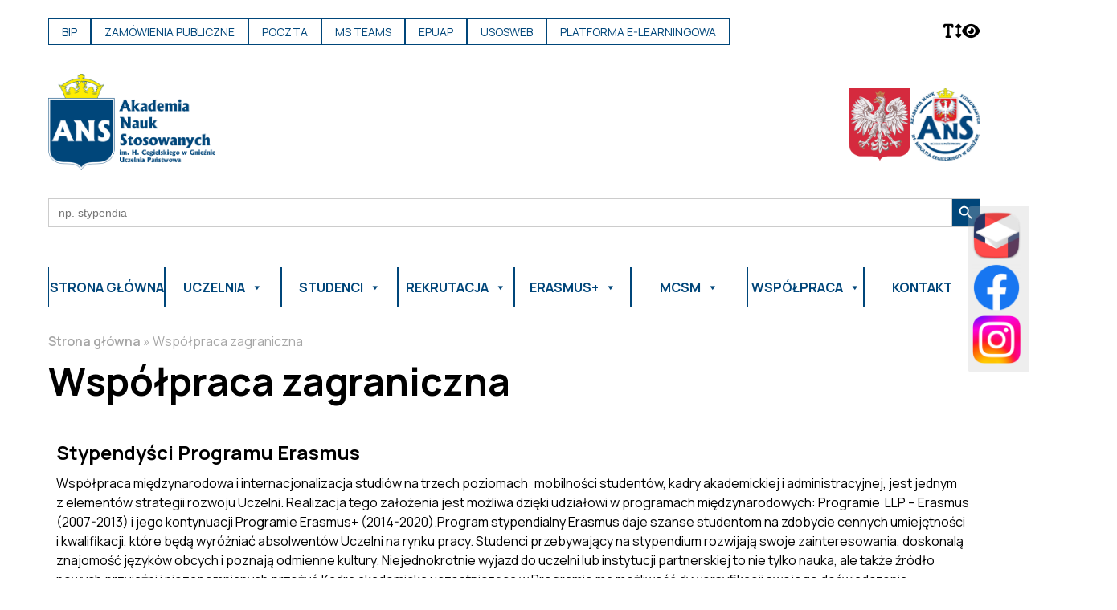

--- FILE ---
content_type: text/html; charset=UTF-8
request_url: https://ans-gniezno.edu.pl/wspolpraca-zagraniczna/
body_size: 30067
content:

<!DOCTYPE html>
<html lang="pl">
<head>
    <meta charset="UTF-8">
    <meta http-equiv="X-UA-Compatible" content="IE=edge">
    <meta name="viewport" content="width=device-width, initial-scale=1.0">
    <link rel="stylesheet" href="https://cdnjs.cloudflare.com/ajax/libs/font-awesome/6.4.0/css/all.min.css">
    <link rel="icon" href="https://ans-gniezno.edu.pl/wp-content/uploads/2023/05/favicon.png">
    <link rel="stylesheet" href="ANS Gniezno/style.css">
    <title>Współpraca zagraniczna - ANS Gniezno</title>


    <meta name='robots' content='index, follow, max-image-preview:large, max-snippet:-1, max-video-preview:-1' />

	<!-- This site is optimized with the Yoast SEO plugin v26.5 - https://yoast.com/wordpress/plugins/seo/ -->
	<link rel="canonical" href="https://ans-gniezno.edu.pl/wspolpraca-zagraniczna/" />
	<meta property="og:locale" content="pl_PL" />
	<meta property="og:type" content="article" />
	<meta property="og:title" content="Współpraca zagraniczna - ANS Gniezno" />
	<meta property="og:description" content="Stypendyści Programu Erasmus Współpraca międzynarodowa i&nbsp;internacjonalizacja studiów na&nbsp;trzech poziomach: mobilności studentów, kadry akademickiej i&nbsp;administracyjnej, jest jednym z&nbsp;elementów strategii rozwoju Uczelni. Realizacja tego założenia jest możliwa dzięki udziałowi w&nbsp;programach międzynarodowych: Programie&nbsp; [&hellip;]" />
	<meta property="og:url" content="https://ans-gniezno.edu.pl/wspolpraca-zagraniczna/" />
	<meta property="og:site_name" content="ANS Gniezno" />
	<meta property="article:publisher" content="https://www.facebook.com/StudiaGniezno" />
	<meta property="article:modified_time" content="2023-05-26T09:46:30+00:00" />
	<meta property="og:image" content="https://ans-gniezno.edu.pl/wp-content/uploads/2023/05/obraz_2023-05-26_112431827.png" />
	<meta name="twitter:card" content="summary_large_image" />
	<meta name="twitter:label1" content="Szacowany czas czytania" />
	<meta name="twitter:data1" content="19 minut" />
	<script type="application/ld+json" class="yoast-schema-graph">{"@context":"https://schema.org","@graph":[{"@type":"WebPage","@id":"https://ans-gniezno.edu.pl/wspolpraca-zagraniczna/","url":"https://ans-gniezno.edu.pl/wspolpraca-zagraniczna/","name":"Współpraca zagraniczna - ANS Gniezno","isPartOf":{"@id":"https://new.ans-gniezno.edu.pl/#website"},"primaryImageOfPage":{"@id":"https://ans-gniezno.edu.pl/wspolpraca-zagraniczna/#primaryimage"},"image":{"@id":"https://ans-gniezno.edu.pl/wspolpraca-zagraniczna/#primaryimage"},"thumbnailUrl":"https://ans-gniezno.edu.pl/wp-content/uploads/2023/05/obraz_2023-05-26_112431827.png","datePublished":"2023-05-26T09:25:31+00:00","dateModified":"2023-05-26T09:46:30+00:00","breadcrumb":{"@id":"https://ans-gniezno.edu.pl/wspolpraca-zagraniczna/#breadcrumb"},"inLanguage":"pl-PL","potentialAction":[{"@type":"ReadAction","target":["https://ans-gniezno.edu.pl/wspolpraca-zagraniczna/"]}]},{"@type":"ImageObject","inLanguage":"pl-PL","@id":"https://ans-gniezno.edu.pl/wspolpraca-zagraniczna/#primaryimage","url":"https://ans-gniezno.edu.pl/wp-content/uploads/2023/05/obraz_2023-05-26_112431827.png","contentUrl":"https://ans-gniezno.edu.pl/wp-content/uploads/2023/05/obraz_2023-05-26_112431827.png","width":300,"height":200},{"@type":"BreadcrumbList","@id":"https://ans-gniezno.edu.pl/wspolpraca-zagraniczna/#breadcrumb","itemListElement":[{"@type":"ListItem","position":1,"name":"Strona główna","item":"https://ans-gniezno.edu.pl/"},{"@type":"ListItem","position":2,"name":"Współpraca zagraniczna"}]},{"@type":"WebSite","@id":"https://new.ans-gniezno.edu.pl/#website","url":"https://new.ans-gniezno.edu.pl/","name":"ANS Gniezno","description":"Strona internetowa Akademia Nauk Stosowanych im. Hipolita Cegielskiego w Gnieźnie Uczelnia Państwowa","publisher":{"@id":"https://new.ans-gniezno.edu.pl/#organization"},"potentialAction":[{"@type":"SearchAction","target":{"@type":"EntryPoint","urlTemplate":"https://new.ans-gniezno.edu.pl/?s={search_term_string}"},"query-input":{"@type":"PropertyValueSpecification","valueRequired":true,"valueName":"search_term_string"}}],"inLanguage":"pl-PL"},{"@type":"Organization","@id":"https://new.ans-gniezno.edu.pl/#organization","name":"ANS Gniezno","url":"https://new.ans-gniezno.edu.pl/","logo":{"@type":"ImageObject","inLanguage":"pl-PL","@id":"https://new.ans-gniezno.edu.pl/#/schema/logo/image/","url":"https://ans-gniezno.edu.pl/wp-content/uploads/2023/04/ans-z-opisem.png","contentUrl":"https://ans-gniezno.edu.pl/wp-content/uploads/2023/04/ans-z-opisem.png","width":1828,"height":1054,"caption":"ANS Gniezno"},"image":{"@id":"https://new.ans-gniezno.edu.pl/#/schema/logo/image/"},"sameAs":["https://www.facebook.com/StudiaGniezno","https://www.instagram.com/ans.gniezno/"]}]}</script>
	<!-- / Yoast SEO plugin. -->


<link rel='dns-prefetch' href='//use.fontawesome.com' />
<link rel="alternate" title="oEmbed (JSON)" type="application/json+oembed" href="https://ans-gniezno.edu.pl/wp-json/oembed/1.0/embed?url=https%3A%2F%2Fans-gniezno.edu.pl%2Fwspolpraca-zagraniczna%2F" />
<link rel="alternate" title="oEmbed (XML)" type="text/xml+oembed" href="https://ans-gniezno.edu.pl/wp-json/oembed/1.0/embed?url=https%3A%2F%2Fans-gniezno.edu.pl%2Fwspolpraca-zagraniczna%2F&#038;format=xml" />
		<!-- This site uses the Google Analytics by MonsterInsights plugin v9.10.0 - Using Analytics tracking - https://www.monsterinsights.com/ -->
							<script src="//www.googletagmanager.com/gtag/js?id=G-N48YLYKH6Z"  data-cfasync="false" data-wpfc-render="false" type="text/javascript" async></script>
			<script data-cfasync="false" data-wpfc-render="false" type="text/javascript">
				var mi_version = '9.10.0';
				var mi_track_user = true;
				var mi_no_track_reason = '';
								var MonsterInsightsDefaultLocations = {"page_location":"https:\/\/ans-gniezno.edu.pl\/wspolpraca-zagraniczna\/"};
								if ( typeof MonsterInsightsPrivacyGuardFilter === 'function' ) {
					var MonsterInsightsLocations = (typeof MonsterInsightsExcludeQuery === 'object') ? MonsterInsightsPrivacyGuardFilter( MonsterInsightsExcludeQuery ) : MonsterInsightsPrivacyGuardFilter( MonsterInsightsDefaultLocations );
				} else {
					var MonsterInsightsLocations = (typeof MonsterInsightsExcludeQuery === 'object') ? MonsterInsightsExcludeQuery : MonsterInsightsDefaultLocations;
				}

								var disableStrs = [
										'ga-disable-G-N48YLYKH6Z',
									];

				/* Function to detect opted out users */
				function __gtagTrackerIsOptedOut() {
					for (var index = 0; index < disableStrs.length; index++) {
						if (document.cookie.indexOf(disableStrs[index] + '=true') > -1) {
							return true;
						}
					}

					return false;
				}

				/* Disable tracking if the opt-out cookie exists. */
				if (__gtagTrackerIsOptedOut()) {
					for (var index = 0; index < disableStrs.length; index++) {
						window[disableStrs[index]] = true;
					}
				}

				/* Opt-out function */
				function __gtagTrackerOptout() {
					for (var index = 0; index < disableStrs.length; index++) {
						document.cookie = disableStrs[index] + '=true; expires=Thu, 31 Dec 2099 23:59:59 UTC; path=/';
						window[disableStrs[index]] = true;
					}
				}

				if ('undefined' === typeof gaOptout) {
					function gaOptout() {
						__gtagTrackerOptout();
					}
				}
								window.dataLayer = window.dataLayer || [];

				window.MonsterInsightsDualTracker = {
					helpers: {},
					trackers: {},
				};
				if (mi_track_user) {
					function __gtagDataLayer() {
						dataLayer.push(arguments);
					}

					function __gtagTracker(type, name, parameters) {
						if (!parameters) {
							parameters = {};
						}

						if (parameters.send_to) {
							__gtagDataLayer.apply(null, arguments);
							return;
						}

						if (type === 'event') {
														parameters.send_to = monsterinsights_frontend.v4_id;
							var hookName = name;
							if (typeof parameters['event_category'] !== 'undefined') {
								hookName = parameters['event_category'] + ':' + name;
							}

							if (typeof MonsterInsightsDualTracker.trackers[hookName] !== 'undefined') {
								MonsterInsightsDualTracker.trackers[hookName](parameters);
							} else {
								__gtagDataLayer('event', name, parameters);
							}
							
						} else {
							__gtagDataLayer.apply(null, arguments);
						}
					}

					__gtagTracker('js', new Date());
					__gtagTracker('set', {
						'developer_id.dZGIzZG': true,
											});
					if ( MonsterInsightsLocations.page_location ) {
						__gtagTracker('set', MonsterInsightsLocations);
					}
										__gtagTracker('config', 'G-N48YLYKH6Z', {"forceSSL":"true","link_attribution":"true"} );
										window.gtag = __gtagTracker;										(function () {
						/* https://developers.google.com/analytics/devguides/collection/analyticsjs/ */
						/* ga and __gaTracker compatibility shim. */
						var noopfn = function () {
							return null;
						};
						var newtracker = function () {
							return new Tracker();
						};
						var Tracker = function () {
							return null;
						};
						var p = Tracker.prototype;
						p.get = noopfn;
						p.set = noopfn;
						p.send = function () {
							var args = Array.prototype.slice.call(arguments);
							args.unshift('send');
							__gaTracker.apply(null, args);
						};
						var __gaTracker = function () {
							var len = arguments.length;
							if (len === 0) {
								return;
							}
							var f = arguments[len - 1];
							if (typeof f !== 'object' || f === null || typeof f.hitCallback !== 'function') {
								if ('send' === arguments[0]) {
									var hitConverted, hitObject = false, action;
									if ('event' === arguments[1]) {
										if ('undefined' !== typeof arguments[3]) {
											hitObject = {
												'eventAction': arguments[3],
												'eventCategory': arguments[2],
												'eventLabel': arguments[4],
												'value': arguments[5] ? arguments[5] : 1,
											}
										}
									}
									if ('pageview' === arguments[1]) {
										if ('undefined' !== typeof arguments[2]) {
											hitObject = {
												'eventAction': 'page_view',
												'page_path': arguments[2],
											}
										}
									}
									if (typeof arguments[2] === 'object') {
										hitObject = arguments[2];
									}
									if (typeof arguments[5] === 'object') {
										Object.assign(hitObject, arguments[5]);
									}
									if ('undefined' !== typeof arguments[1].hitType) {
										hitObject = arguments[1];
										if ('pageview' === hitObject.hitType) {
											hitObject.eventAction = 'page_view';
										}
									}
									if (hitObject) {
										action = 'timing' === arguments[1].hitType ? 'timing_complete' : hitObject.eventAction;
										hitConverted = mapArgs(hitObject);
										__gtagTracker('event', action, hitConverted);
									}
								}
								return;
							}

							function mapArgs(args) {
								var arg, hit = {};
								var gaMap = {
									'eventCategory': 'event_category',
									'eventAction': 'event_action',
									'eventLabel': 'event_label',
									'eventValue': 'event_value',
									'nonInteraction': 'non_interaction',
									'timingCategory': 'event_category',
									'timingVar': 'name',
									'timingValue': 'value',
									'timingLabel': 'event_label',
									'page': 'page_path',
									'location': 'page_location',
									'title': 'page_title',
									'referrer' : 'page_referrer',
								};
								for (arg in args) {
																		if (!(!args.hasOwnProperty(arg) || !gaMap.hasOwnProperty(arg))) {
										hit[gaMap[arg]] = args[arg];
									} else {
										hit[arg] = args[arg];
									}
								}
								return hit;
							}

							try {
								f.hitCallback();
							} catch (ex) {
							}
						};
						__gaTracker.create = newtracker;
						__gaTracker.getByName = newtracker;
						__gaTracker.getAll = function () {
							return [];
						};
						__gaTracker.remove = noopfn;
						__gaTracker.loaded = true;
						window['__gaTracker'] = __gaTracker;
					})();
									} else {
										console.log("");
					(function () {
						function __gtagTracker() {
							return null;
						}

						window['__gtagTracker'] = __gtagTracker;
						window['gtag'] = __gtagTracker;
					})();
									}
			</script>
							<!-- / Google Analytics by MonsterInsights -->
		<style id='wp-img-auto-sizes-contain-inline-css' type='text/css'>
img:is([sizes=auto i],[sizes^="auto," i]){contain-intrinsic-size:3000px 1500px}
/*# sourceURL=wp-img-auto-sizes-contain-inline-css */
</style>
<style id='wp-emoji-styles-inline-css' type='text/css'>

	img.wp-smiley, img.emoji {
		display: inline !important;
		border: none !important;
		box-shadow: none !important;
		height: 1em !important;
		width: 1em !important;
		margin: 0 0.07em !important;
		vertical-align: -0.1em !important;
		background: none !important;
		padding: 0 !important;
	}
/*# sourceURL=wp-emoji-styles-inline-css */
</style>
<link rel='stylesheet' id='wp-block-library-css' href='https://ans-gniezno.edu.pl/wp-includes/css/dist/block-library/style.min.css?ver=6.9' type='text/css' media='all' />
<style id='wp-block-gallery-inline-css' type='text/css'>
.blocks-gallery-grid:not(.has-nested-images),.wp-block-gallery:not(.has-nested-images){display:flex;flex-wrap:wrap;list-style-type:none;margin:0;padding:0}.blocks-gallery-grid:not(.has-nested-images) .blocks-gallery-image,.blocks-gallery-grid:not(.has-nested-images) .blocks-gallery-item,.wp-block-gallery:not(.has-nested-images) .blocks-gallery-image,.wp-block-gallery:not(.has-nested-images) .blocks-gallery-item{display:flex;flex-direction:column;flex-grow:1;justify-content:center;margin:0 1em 1em 0;position:relative;width:calc(50% - 1em)}.blocks-gallery-grid:not(.has-nested-images) .blocks-gallery-image:nth-of-type(2n),.blocks-gallery-grid:not(.has-nested-images) .blocks-gallery-item:nth-of-type(2n),.wp-block-gallery:not(.has-nested-images) .blocks-gallery-image:nth-of-type(2n),.wp-block-gallery:not(.has-nested-images) .blocks-gallery-item:nth-of-type(2n){margin-right:0}.blocks-gallery-grid:not(.has-nested-images) .blocks-gallery-image figure,.blocks-gallery-grid:not(.has-nested-images) .blocks-gallery-item figure,.wp-block-gallery:not(.has-nested-images) .blocks-gallery-image figure,.wp-block-gallery:not(.has-nested-images) .blocks-gallery-item figure{align-items:flex-end;display:flex;height:100%;justify-content:flex-start;margin:0}.blocks-gallery-grid:not(.has-nested-images) .blocks-gallery-image img,.blocks-gallery-grid:not(.has-nested-images) .blocks-gallery-item img,.wp-block-gallery:not(.has-nested-images) .blocks-gallery-image img,.wp-block-gallery:not(.has-nested-images) .blocks-gallery-item img{display:block;height:auto;max-width:100%;width:auto}.blocks-gallery-grid:not(.has-nested-images) .blocks-gallery-image figcaption,.blocks-gallery-grid:not(.has-nested-images) .blocks-gallery-item figcaption,.wp-block-gallery:not(.has-nested-images) .blocks-gallery-image figcaption,.wp-block-gallery:not(.has-nested-images) .blocks-gallery-item figcaption{background:linear-gradient(0deg,#000000b3,#0000004d 70%,#0000);bottom:0;box-sizing:border-box;color:#fff;font-size:.8em;margin:0;max-height:100%;overflow:auto;padding:3em .77em .7em;position:absolute;text-align:center;width:100%;z-index:2}.blocks-gallery-grid:not(.has-nested-images) .blocks-gallery-image figcaption img,.blocks-gallery-grid:not(.has-nested-images) .blocks-gallery-item figcaption img,.wp-block-gallery:not(.has-nested-images) .blocks-gallery-image figcaption img,.wp-block-gallery:not(.has-nested-images) .blocks-gallery-item figcaption img{display:inline}.blocks-gallery-grid:not(.has-nested-images) figcaption,.wp-block-gallery:not(.has-nested-images) figcaption{flex-grow:1}.blocks-gallery-grid:not(.has-nested-images).is-cropped .blocks-gallery-image a,.blocks-gallery-grid:not(.has-nested-images).is-cropped .blocks-gallery-image img,.blocks-gallery-grid:not(.has-nested-images).is-cropped .blocks-gallery-item a,.blocks-gallery-grid:not(.has-nested-images).is-cropped .blocks-gallery-item img,.wp-block-gallery:not(.has-nested-images).is-cropped .blocks-gallery-image a,.wp-block-gallery:not(.has-nested-images).is-cropped .blocks-gallery-image img,.wp-block-gallery:not(.has-nested-images).is-cropped .blocks-gallery-item a,.wp-block-gallery:not(.has-nested-images).is-cropped .blocks-gallery-item img{flex:1;height:100%;object-fit:cover;width:100%}.blocks-gallery-grid:not(.has-nested-images).columns-1 .blocks-gallery-image,.blocks-gallery-grid:not(.has-nested-images).columns-1 .blocks-gallery-item,.wp-block-gallery:not(.has-nested-images).columns-1 .blocks-gallery-image,.wp-block-gallery:not(.has-nested-images).columns-1 .blocks-gallery-item{margin-right:0;width:100%}@media (min-width:600px){.blocks-gallery-grid:not(.has-nested-images).columns-3 .blocks-gallery-image,.blocks-gallery-grid:not(.has-nested-images).columns-3 .blocks-gallery-item,.wp-block-gallery:not(.has-nested-images).columns-3 .blocks-gallery-image,.wp-block-gallery:not(.has-nested-images).columns-3 .blocks-gallery-item{margin-right:1em;width:calc(33.33333% - .66667em)}.blocks-gallery-grid:not(.has-nested-images).columns-4 .blocks-gallery-image,.blocks-gallery-grid:not(.has-nested-images).columns-4 .blocks-gallery-item,.wp-block-gallery:not(.has-nested-images).columns-4 .blocks-gallery-image,.wp-block-gallery:not(.has-nested-images).columns-4 .blocks-gallery-item{margin-right:1em;width:calc(25% - .75em)}.blocks-gallery-grid:not(.has-nested-images).columns-5 .blocks-gallery-image,.blocks-gallery-grid:not(.has-nested-images).columns-5 .blocks-gallery-item,.wp-block-gallery:not(.has-nested-images).columns-5 .blocks-gallery-image,.wp-block-gallery:not(.has-nested-images).columns-5 .blocks-gallery-item{margin-right:1em;width:calc(20% - .8em)}.blocks-gallery-grid:not(.has-nested-images).columns-6 .blocks-gallery-image,.blocks-gallery-grid:not(.has-nested-images).columns-6 .blocks-gallery-item,.wp-block-gallery:not(.has-nested-images).columns-6 .blocks-gallery-image,.wp-block-gallery:not(.has-nested-images).columns-6 .blocks-gallery-item{margin-right:1em;width:calc(16.66667% - .83333em)}.blocks-gallery-grid:not(.has-nested-images).columns-7 .blocks-gallery-image,.blocks-gallery-grid:not(.has-nested-images).columns-7 .blocks-gallery-item,.wp-block-gallery:not(.has-nested-images).columns-7 .blocks-gallery-image,.wp-block-gallery:not(.has-nested-images).columns-7 .blocks-gallery-item{margin-right:1em;width:calc(14.28571% - .85714em)}.blocks-gallery-grid:not(.has-nested-images).columns-8 .blocks-gallery-image,.blocks-gallery-grid:not(.has-nested-images).columns-8 .blocks-gallery-item,.wp-block-gallery:not(.has-nested-images).columns-8 .blocks-gallery-image,.wp-block-gallery:not(.has-nested-images).columns-8 .blocks-gallery-item{margin-right:1em;width:calc(12.5% - .875em)}.blocks-gallery-grid:not(.has-nested-images).columns-1 .blocks-gallery-image:nth-of-type(1n),.blocks-gallery-grid:not(.has-nested-images).columns-1 .blocks-gallery-item:nth-of-type(1n),.blocks-gallery-grid:not(.has-nested-images).columns-2 .blocks-gallery-image:nth-of-type(2n),.blocks-gallery-grid:not(.has-nested-images).columns-2 .blocks-gallery-item:nth-of-type(2n),.blocks-gallery-grid:not(.has-nested-images).columns-3 .blocks-gallery-image:nth-of-type(3n),.blocks-gallery-grid:not(.has-nested-images).columns-3 .blocks-gallery-item:nth-of-type(3n),.blocks-gallery-grid:not(.has-nested-images).columns-4 .blocks-gallery-image:nth-of-type(4n),.blocks-gallery-grid:not(.has-nested-images).columns-4 .blocks-gallery-item:nth-of-type(4n),.blocks-gallery-grid:not(.has-nested-images).columns-5 .blocks-gallery-image:nth-of-type(5n),.blocks-gallery-grid:not(.has-nested-images).columns-5 .blocks-gallery-item:nth-of-type(5n),.blocks-gallery-grid:not(.has-nested-images).columns-6 .blocks-gallery-image:nth-of-type(6n),.blocks-gallery-grid:not(.has-nested-images).columns-6 .blocks-gallery-item:nth-of-type(6n),.blocks-gallery-grid:not(.has-nested-images).columns-7 .blocks-gallery-image:nth-of-type(7n),.blocks-gallery-grid:not(.has-nested-images).columns-7 .blocks-gallery-item:nth-of-type(7n),.blocks-gallery-grid:not(.has-nested-images).columns-8 .blocks-gallery-image:nth-of-type(8n),.blocks-gallery-grid:not(.has-nested-images).columns-8 .blocks-gallery-item:nth-of-type(8n),.wp-block-gallery:not(.has-nested-images).columns-1 .blocks-gallery-image:nth-of-type(1n),.wp-block-gallery:not(.has-nested-images).columns-1 .blocks-gallery-item:nth-of-type(1n),.wp-block-gallery:not(.has-nested-images).columns-2 .blocks-gallery-image:nth-of-type(2n),.wp-block-gallery:not(.has-nested-images).columns-2 .blocks-gallery-item:nth-of-type(2n),.wp-block-gallery:not(.has-nested-images).columns-3 .blocks-gallery-image:nth-of-type(3n),.wp-block-gallery:not(.has-nested-images).columns-3 .blocks-gallery-item:nth-of-type(3n),.wp-block-gallery:not(.has-nested-images).columns-4 .blocks-gallery-image:nth-of-type(4n),.wp-block-gallery:not(.has-nested-images).columns-4 .blocks-gallery-item:nth-of-type(4n),.wp-block-gallery:not(.has-nested-images).columns-5 .blocks-gallery-image:nth-of-type(5n),.wp-block-gallery:not(.has-nested-images).columns-5 .blocks-gallery-item:nth-of-type(5n),.wp-block-gallery:not(.has-nested-images).columns-6 .blocks-gallery-image:nth-of-type(6n),.wp-block-gallery:not(.has-nested-images).columns-6 .blocks-gallery-item:nth-of-type(6n),.wp-block-gallery:not(.has-nested-images).columns-7 .blocks-gallery-image:nth-of-type(7n),.wp-block-gallery:not(.has-nested-images).columns-7 .blocks-gallery-item:nth-of-type(7n),.wp-block-gallery:not(.has-nested-images).columns-8 .blocks-gallery-image:nth-of-type(8n),.wp-block-gallery:not(.has-nested-images).columns-8 .blocks-gallery-item:nth-of-type(8n){margin-right:0}}.blocks-gallery-grid:not(.has-nested-images) .blocks-gallery-image:last-child,.blocks-gallery-grid:not(.has-nested-images) .blocks-gallery-item:last-child,.wp-block-gallery:not(.has-nested-images) .blocks-gallery-image:last-child,.wp-block-gallery:not(.has-nested-images) .blocks-gallery-item:last-child{margin-right:0}.blocks-gallery-grid:not(.has-nested-images).alignleft,.blocks-gallery-grid:not(.has-nested-images).alignright,.wp-block-gallery:not(.has-nested-images).alignleft,.wp-block-gallery:not(.has-nested-images).alignright{max-width:420px;width:100%}.blocks-gallery-grid:not(.has-nested-images).aligncenter .blocks-gallery-item figure,.wp-block-gallery:not(.has-nested-images).aligncenter .blocks-gallery-item figure{justify-content:center}.wp-block-gallery:not(.is-cropped) .blocks-gallery-item{align-self:flex-start}figure.wp-block-gallery.has-nested-images{align-items:normal}.wp-block-gallery.has-nested-images figure.wp-block-image:not(#individual-image){margin:0;width:calc(50% - var(--wp--style--unstable-gallery-gap, 16px)/2)}.wp-block-gallery.has-nested-images figure.wp-block-image{box-sizing:border-box;display:flex;flex-direction:column;flex-grow:1;justify-content:center;max-width:100%;position:relative}.wp-block-gallery.has-nested-images figure.wp-block-image>a,.wp-block-gallery.has-nested-images figure.wp-block-image>div{flex-direction:column;flex-grow:1;margin:0}.wp-block-gallery.has-nested-images figure.wp-block-image img{display:block;height:auto;max-width:100%!important;width:auto}.wp-block-gallery.has-nested-images figure.wp-block-image figcaption,.wp-block-gallery.has-nested-images figure.wp-block-image:has(figcaption):before{bottom:0;left:0;max-height:100%;position:absolute;right:0}.wp-block-gallery.has-nested-images figure.wp-block-image:has(figcaption):before{backdrop-filter:blur(3px);content:"";height:100%;-webkit-mask-image:linear-gradient(0deg,#000 20%,#0000);mask-image:linear-gradient(0deg,#000 20%,#0000);max-height:40%;pointer-events:none}.wp-block-gallery.has-nested-images figure.wp-block-image figcaption{box-sizing:border-box;color:#fff;font-size:13px;margin:0;overflow:auto;padding:1em;text-align:center;text-shadow:0 0 1.5px #000}.wp-block-gallery.has-nested-images figure.wp-block-image figcaption::-webkit-scrollbar{height:12px;width:12px}.wp-block-gallery.has-nested-images figure.wp-block-image figcaption::-webkit-scrollbar-track{background-color:initial}.wp-block-gallery.has-nested-images figure.wp-block-image figcaption::-webkit-scrollbar-thumb{background-clip:padding-box;background-color:initial;border:3px solid #0000;border-radius:8px}.wp-block-gallery.has-nested-images figure.wp-block-image figcaption:focus-within::-webkit-scrollbar-thumb,.wp-block-gallery.has-nested-images figure.wp-block-image figcaption:focus::-webkit-scrollbar-thumb,.wp-block-gallery.has-nested-images figure.wp-block-image figcaption:hover::-webkit-scrollbar-thumb{background-color:#fffc}.wp-block-gallery.has-nested-images figure.wp-block-image figcaption{scrollbar-color:#0000 #0000;scrollbar-gutter:stable both-edges;scrollbar-width:thin}.wp-block-gallery.has-nested-images figure.wp-block-image figcaption:focus,.wp-block-gallery.has-nested-images figure.wp-block-image figcaption:focus-within,.wp-block-gallery.has-nested-images figure.wp-block-image figcaption:hover{scrollbar-color:#fffc #0000}.wp-block-gallery.has-nested-images figure.wp-block-image figcaption{will-change:transform}@media (hover:none){.wp-block-gallery.has-nested-images figure.wp-block-image figcaption{scrollbar-color:#fffc #0000}}.wp-block-gallery.has-nested-images figure.wp-block-image figcaption{background:linear-gradient(0deg,#0006,#0000)}.wp-block-gallery.has-nested-images figure.wp-block-image figcaption img{display:inline}.wp-block-gallery.has-nested-images figure.wp-block-image figcaption a{color:inherit}.wp-block-gallery.has-nested-images figure.wp-block-image.has-custom-border img{box-sizing:border-box}.wp-block-gallery.has-nested-images figure.wp-block-image.has-custom-border>a,.wp-block-gallery.has-nested-images figure.wp-block-image.has-custom-border>div,.wp-block-gallery.has-nested-images figure.wp-block-image.is-style-rounded>a,.wp-block-gallery.has-nested-images figure.wp-block-image.is-style-rounded>div{flex:1 1 auto}.wp-block-gallery.has-nested-images figure.wp-block-image.has-custom-border figcaption,.wp-block-gallery.has-nested-images figure.wp-block-image.is-style-rounded figcaption{background:none;color:inherit;flex:initial;margin:0;padding:10px 10px 9px;position:relative;text-shadow:none}.wp-block-gallery.has-nested-images figure.wp-block-image.has-custom-border:before,.wp-block-gallery.has-nested-images figure.wp-block-image.is-style-rounded:before{content:none}.wp-block-gallery.has-nested-images figcaption{flex-basis:100%;flex-grow:1;text-align:center}.wp-block-gallery.has-nested-images:not(.is-cropped) figure.wp-block-image:not(#individual-image){margin-bottom:auto;margin-top:0}.wp-block-gallery.has-nested-images.is-cropped figure.wp-block-image:not(#individual-image){align-self:inherit}.wp-block-gallery.has-nested-images.is-cropped figure.wp-block-image:not(#individual-image)>a,.wp-block-gallery.has-nested-images.is-cropped figure.wp-block-image:not(#individual-image)>div:not(.components-drop-zone){display:flex}.wp-block-gallery.has-nested-images.is-cropped figure.wp-block-image:not(#individual-image) a,.wp-block-gallery.has-nested-images.is-cropped figure.wp-block-image:not(#individual-image) img{flex:1 0 0%;height:100%;object-fit:cover;width:100%}.wp-block-gallery.has-nested-images.columns-1 figure.wp-block-image:not(#individual-image){width:100%}@media (min-width:600px){.wp-block-gallery.has-nested-images.columns-3 figure.wp-block-image:not(#individual-image){width:calc(33.33333% - var(--wp--style--unstable-gallery-gap, 16px)*.66667)}.wp-block-gallery.has-nested-images.columns-4 figure.wp-block-image:not(#individual-image){width:calc(25% - var(--wp--style--unstable-gallery-gap, 16px)*.75)}.wp-block-gallery.has-nested-images.columns-5 figure.wp-block-image:not(#individual-image){width:calc(20% - var(--wp--style--unstable-gallery-gap, 16px)*.8)}.wp-block-gallery.has-nested-images.columns-6 figure.wp-block-image:not(#individual-image){width:calc(16.66667% - var(--wp--style--unstable-gallery-gap, 16px)*.83333)}.wp-block-gallery.has-nested-images.columns-7 figure.wp-block-image:not(#individual-image){width:calc(14.28571% - var(--wp--style--unstable-gallery-gap, 16px)*.85714)}.wp-block-gallery.has-nested-images.columns-8 figure.wp-block-image:not(#individual-image){width:calc(12.5% - var(--wp--style--unstable-gallery-gap, 16px)*.875)}.wp-block-gallery.has-nested-images.columns-default figure.wp-block-image:not(#individual-image){width:calc(33.33% - var(--wp--style--unstable-gallery-gap, 16px)*.66667)}.wp-block-gallery.has-nested-images.columns-default figure.wp-block-image:not(#individual-image):first-child:nth-last-child(2),.wp-block-gallery.has-nested-images.columns-default figure.wp-block-image:not(#individual-image):first-child:nth-last-child(2)~figure.wp-block-image:not(#individual-image){width:calc(50% - var(--wp--style--unstable-gallery-gap, 16px)*.5)}.wp-block-gallery.has-nested-images.columns-default figure.wp-block-image:not(#individual-image):first-child:last-child{width:100%}}.wp-block-gallery.has-nested-images.alignleft,.wp-block-gallery.has-nested-images.alignright{max-width:420px;width:100%}.wp-block-gallery.has-nested-images.aligncenter{justify-content:center}
/*# sourceURL=https://ans-gniezno.edu.pl/wp-includes/blocks/gallery/style.min.css */
</style>
<style id='wp-block-image-inline-css' type='text/css'>
.wp-block-image>a,.wp-block-image>figure>a{display:inline-block}.wp-block-image img{box-sizing:border-box;height:auto;max-width:100%;vertical-align:bottom}@media not (prefers-reduced-motion){.wp-block-image img.hide{visibility:hidden}.wp-block-image img.show{animation:show-content-image .4s}}.wp-block-image[style*=border-radius] img,.wp-block-image[style*=border-radius]>a{border-radius:inherit}.wp-block-image.has-custom-border img{box-sizing:border-box}.wp-block-image.aligncenter{text-align:center}.wp-block-image.alignfull>a,.wp-block-image.alignwide>a{width:100%}.wp-block-image.alignfull img,.wp-block-image.alignwide img{height:auto;width:100%}.wp-block-image .aligncenter,.wp-block-image .alignleft,.wp-block-image .alignright,.wp-block-image.aligncenter,.wp-block-image.alignleft,.wp-block-image.alignright{display:table}.wp-block-image .aligncenter>figcaption,.wp-block-image .alignleft>figcaption,.wp-block-image .alignright>figcaption,.wp-block-image.aligncenter>figcaption,.wp-block-image.alignleft>figcaption,.wp-block-image.alignright>figcaption{caption-side:bottom;display:table-caption}.wp-block-image .alignleft{float:left;margin:.5em 1em .5em 0}.wp-block-image .alignright{float:right;margin:.5em 0 .5em 1em}.wp-block-image .aligncenter{margin-left:auto;margin-right:auto}.wp-block-image :where(figcaption){margin-bottom:1em;margin-top:.5em}.wp-block-image.is-style-circle-mask img{border-radius:9999px}@supports ((-webkit-mask-image:none) or (mask-image:none)) or (-webkit-mask-image:none){.wp-block-image.is-style-circle-mask img{border-radius:0;-webkit-mask-image:url('data:image/svg+xml;utf8,<svg viewBox="0 0 100 100" xmlns="http://www.w3.org/2000/svg"><circle cx="50" cy="50" r="50"/></svg>');mask-image:url('data:image/svg+xml;utf8,<svg viewBox="0 0 100 100" xmlns="http://www.w3.org/2000/svg"><circle cx="50" cy="50" r="50"/></svg>');mask-mode:alpha;-webkit-mask-position:center;mask-position:center;-webkit-mask-repeat:no-repeat;mask-repeat:no-repeat;-webkit-mask-size:contain;mask-size:contain}}:root :where(.wp-block-image.is-style-rounded img,.wp-block-image .is-style-rounded img){border-radius:9999px}.wp-block-image figure{margin:0}.wp-lightbox-container{display:flex;flex-direction:column;position:relative}.wp-lightbox-container img{cursor:zoom-in}.wp-lightbox-container img:hover+button{opacity:1}.wp-lightbox-container button{align-items:center;backdrop-filter:blur(16px) saturate(180%);background-color:#5a5a5a40;border:none;border-radius:4px;cursor:zoom-in;display:flex;height:20px;justify-content:center;opacity:0;padding:0;position:absolute;right:16px;text-align:center;top:16px;width:20px;z-index:100}@media not (prefers-reduced-motion){.wp-lightbox-container button{transition:opacity .2s ease}}.wp-lightbox-container button:focus-visible{outline:3px auto #5a5a5a40;outline:3px auto -webkit-focus-ring-color;outline-offset:3px}.wp-lightbox-container button:hover{cursor:pointer;opacity:1}.wp-lightbox-container button:focus{opacity:1}.wp-lightbox-container button:focus,.wp-lightbox-container button:hover,.wp-lightbox-container button:not(:hover):not(:active):not(.has-background){background-color:#5a5a5a40;border:none}.wp-lightbox-overlay{box-sizing:border-box;cursor:zoom-out;height:100vh;left:0;overflow:hidden;position:fixed;top:0;visibility:hidden;width:100%;z-index:100000}.wp-lightbox-overlay .close-button{align-items:center;cursor:pointer;display:flex;justify-content:center;min-height:40px;min-width:40px;padding:0;position:absolute;right:calc(env(safe-area-inset-right) + 16px);top:calc(env(safe-area-inset-top) + 16px);z-index:5000000}.wp-lightbox-overlay .close-button:focus,.wp-lightbox-overlay .close-button:hover,.wp-lightbox-overlay .close-button:not(:hover):not(:active):not(.has-background){background:none;border:none}.wp-lightbox-overlay .lightbox-image-container{height:var(--wp--lightbox-container-height);left:50%;overflow:hidden;position:absolute;top:50%;transform:translate(-50%,-50%);transform-origin:top left;width:var(--wp--lightbox-container-width);z-index:9999999999}.wp-lightbox-overlay .wp-block-image{align-items:center;box-sizing:border-box;display:flex;height:100%;justify-content:center;margin:0;position:relative;transform-origin:0 0;width:100%;z-index:3000000}.wp-lightbox-overlay .wp-block-image img{height:var(--wp--lightbox-image-height);min-height:var(--wp--lightbox-image-height);min-width:var(--wp--lightbox-image-width);width:var(--wp--lightbox-image-width)}.wp-lightbox-overlay .wp-block-image figcaption{display:none}.wp-lightbox-overlay button{background:none;border:none}.wp-lightbox-overlay .scrim{background-color:#fff;height:100%;opacity:.9;position:absolute;width:100%;z-index:2000000}.wp-lightbox-overlay.active{visibility:visible}@media not (prefers-reduced-motion){.wp-lightbox-overlay.active{animation:turn-on-visibility .25s both}.wp-lightbox-overlay.active img{animation:turn-on-visibility .35s both}.wp-lightbox-overlay.show-closing-animation:not(.active){animation:turn-off-visibility .35s both}.wp-lightbox-overlay.show-closing-animation:not(.active) img{animation:turn-off-visibility .25s both}.wp-lightbox-overlay.zoom.active{animation:none;opacity:1;visibility:visible}.wp-lightbox-overlay.zoom.active .lightbox-image-container{animation:lightbox-zoom-in .4s}.wp-lightbox-overlay.zoom.active .lightbox-image-container img{animation:none}.wp-lightbox-overlay.zoom.active .scrim{animation:turn-on-visibility .4s forwards}.wp-lightbox-overlay.zoom.show-closing-animation:not(.active){animation:none}.wp-lightbox-overlay.zoom.show-closing-animation:not(.active) .lightbox-image-container{animation:lightbox-zoom-out .4s}.wp-lightbox-overlay.zoom.show-closing-animation:not(.active) .lightbox-image-container img{animation:none}.wp-lightbox-overlay.zoom.show-closing-animation:not(.active) .scrim{animation:turn-off-visibility .4s forwards}}@keyframes show-content-image{0%{visibility:hidden}99%{visibility:hidden}to{visibility:visible}}@keyframes turn-on-visibility{0%{opacity:0}to{opacity:1}}@keyframes turn-off-visibility{0%{opacity:1;visibility:visible}99%{opacity:0;visibility:visible}to{opacity:0;visibility:hidden}}@keyframes lightbox-zoom-in{0%{transform:translate(calc((-100vw + var(--wp--lightbox-scrollbar-width))/2 + var(--wp--lightbox-initial-left-position)),calc(-50vh + var(--wp--lightbox-initial-top-position))) scale(var(--wp--lightbox-scale))}to{transform:translate(-50%,-50%) scale(1)}}@keyframes lightbox-zoom-out{0%{transform:translate(-50%,-50%) scale(1);visibility:visible}99%{visibility:visible}to{transform:translate(calc((-100vw + var(--wp--lightbox-scrollbar-width))/2 + var(--wp--lightbox-initial-left-position)),calc(-50vh + var(--wp--lightbox-initial-top-position))) scale(var(--wp--lightbox-scale));visibility:hidden}}
/*# sourceURL=https://ans-gniezno.edu.pl/wp-includes/blocks/image/style.min.css */
</style>
<style id='wp-block-columns-inline-css' type='text/css'>
.wp-block-columns{box-sizing:border-box;display:flex;flex-wrap:wrap!important}@media (min-width:782px){.wp-block-columns{flex-wrap:nowrap!important}}.wp-block-columns{align-items:normal!important}.wp-block-columns.are-vertically-aligned-top{align-items:flex-start}.wp-block-columns.are-vertically-aligned-center{align-items:center}.wp-block-columns.are-vertically-aligned-bottom{align-items:flex-end}@media (max-width:781px){.wp-block-columns:not(.is-not-stacked-on-mobile)>.wp-block-column{flex-basis:100%!important}}@media (min-width:782px){.wp-block-columns:not(.is-not-stacked-on-mobile)>.wp-block-column{flex-basis:0;flex-grow:1}.wp-block-columns:not(.is-not-stacked-on-mobile)>.wp-block-column[style*=flex-basis]{flex-grow:0}}.wp-block-columns.is-not-stacked-on-mobile{flex-wrap:nowrap!important}.wp-block-columns.is-not-stacked-on-mobile>.wp-block-column{flex-basis:0;flex-grow:1}.wp-block-columns.is-not-stacked-on-mobile>.wp-block-column[style*=flex-basis]{flex-grow:0}:where(.wp-block-columns){margin-bottom:1.75em}:where(.wp-block-columns.has-background){padding:1.25em 2.375em}.wp-block-column{flex-grow:1;min-width:0;overflow-wrap:break-word;word-break:break-word}.wp-block-column.is-vertically-aligned-top{align-self:flex-start}.wp-block-column.is-vertically-aligned-center{align-self:center}.wp-block-column.is-vertically-aligned-bottom{align-self:flex-end}.wp-block-column.is-vertically-aligned-stretch{align-self:stretch}.wp-block-column.is-vertically-aligned-bottom,.wp-block-column.is-vertically-aligned-center,.wp-block-column.is-vertically-aligned-top{width:100%}
/*# sourceURL=https://ans-gniezno.edu.pl/wp-includes/blocks/columns/style.min.css */
</style>
<style id='wp-block-group-inline-css' type='text/css'>
.wp-block-group{box-sizing:border-box}:where(.wp-block-group.wp-block-group-is-layout-constrained){position:relative}
/*# sourceURL=https://ans-gniezno.edu.pl/wp-includes/blocks/group/style.min.css */
</style>
<style id='wp-block-separator-inline-css' type='text/css'>
@charset "UTF-8";.wp-block-separator{border:none;border-top:2px solid}:root :where(.wp-block-separator.is-style-dots){height:auto;line-height:1;text-align:center}:root :where(.wp-block-separator.is-style-dots):before{color:currentColor;content:"···";font-family:serif;font-size:1.5em;letter-spacing:2em;padding-left:2em}.wp-block-separator.is-style-dots{background:none!important;border:none!important}
/*# sourceURL=https://ans-gniezno.edu.pl/wp-includes/blocks/separator/style.min.css */
</style>
<style id='wp-block-spacer-inline-css' type='text/css'>
.wp-block-spacer{clear:both}
/*# sourceURL=https://ans-gniezno.edu.pl/wp-includes/blocks/spacer/style.min.css */
</style>
<style id='global-styles-inline-css' type='text/css'>
:root{--wp--preset--aspect-ratio--square: 1;--wp--preset--aspect-ratio--4-3: 4/3;--wp--preset--aspect-ratio--3-4: 3/4;--wp--preset--aspect-ratio--3-2: 3/2;--wp--preset--aspect-ratio--2-3: 2/3;--wp--preset--aspect-ratio--16-9: 16/9;--wp--preset--aspect-ratio--9-16: 9/16;--wp--preset--color--black: #000000;--wp--preset--color--cyan-bluish-gray: #abb8c3;--wp--preset--color--white: #ffffff;--wp--preset--color--pale-pink: #f78da7;--wp--preset--color--vivid-red: #cf2e2e;--wp--preset--color--luminous-vivid-orange: #ff6900;--wp--preset--color--luminous-vivid-amber: #fcb900;--wp--preset--color--light-green-cyan: #7bdcb5;--wp--preset--color--vivid-green-cyan: #00d084;--wp--preset--color--pale-cyan-blue: #8ed1fc;--wp--preset--color--vivid-cyan-blue: #0693e3;--wp--preset--color--vivid-purple: #9b51e0;--wp--preset--gradient--vivid-cyan-blue-to-vivid-purple: linear-gradient(135deg,rgb(6,147,227) 0%,rgb(155,81,224) 100%);--wp--preset--gradient--light-green-cyan-to-vivid-green-cyan: linear-gradient(135deg,rgb(122,220,180) 0%,rgb(0,208,130) 100%);--wp--preset--gradient--luminous-vivid-amber-to-luminous-vivid-orange: linear-gradient(135deg,rgb(252,185,0) 0%,rgb(255,105,0) 100%);--wp--preset--gradient--luminous-vivid-orange-to-vivid-red: linear-gradient(135deg,rgb(255,105,0) 0%,rgb(207,46,46) 100%);--wp--preset--gradient--very-light-gray-to-cyan-bluish-gray: linear-gradient(135deg,rgb(238,238,238) 0%,rgb(169,184,195) 100%);--wp--preset--gradient--cool-to-warm-spectrum: linear-gradient(135deg,rgb(74,234,220) 0%,rgb(151,120,209) 20%,rgb(207,42,186) 40%,rgb(238,44,130) 60%,rgb(251,105,98) 80%,rgb(254,248,76) 100%);--wp--preset--gradient--blush-light-purple: linear-gradient(135deg,rgb(255,206,236) 0%,rgb(152,150,240) 100%);--wp--preset--gradient--blush-bordeaux: linear-gradient(135deg,rgb(254,205,165) 0%,rgb(254,45,45) 50%,rgb(107,0,62) 100%);--wp--preset--gradient--luminous-dusk: linear-gradient(135deg,rgb(255,203,112) 0%,rgb(199,81,192) 50%,rgb(65,88,208) 100%);--wp--preset--gradient--pale-ocean: linear-gradient(135deg,rgb(255,245,203) 0%,rgb(182,227,212) 50%,rgb(51,167,181) 100%);--wp--preset--gradient--electric-grass: linear-gradient(135deg,rgb(202,248,128) 0%,rgb(113,206,126) 100%);--wp--preset--gradient--midnight: linear-gradient(135deg,rgb(2,3,129) 0%,rgb(40,116,252) 100%);--wp--preset--font-size--small: 13px;--wp--preset--font-size--medium: 20px;--wp--preset--font-size--large: 36px;--wp--preset--font-size--x-large: 42px;--wp--preset--spacing--20: 0.44rem;--wp--preset--spacing--30: 0.67rem;--wp--preset--spacing--40: 1rem;--wp--preset--spacing--50: 1.5rem;--wp--preset--spacing--60: 2.25rem;--wp--preset--spacing--70: 3.38rem;--wp--preset--spacing--80: 5.06rem;--wp--preset--shadow--natural: 6px 6px 9px rgba(0, 0, 0, 0.2);--wp--preset--shadow--deep: 12px 12px 50px rgba(0, 0, 0, 0.4);--wp--preset--shadow--sharp: 6px 6px 0px rgba(0, 0, 0, 0.2);--wp--preset--shadow--outlined: 6px 6px 0px -3px rgb(255, 255, 255), 6px 6px rgb(0, 0, 0);--wp--preset--shadow--crisp: 6px 6px 0px rgb(0, 0, 0);}:where(.is-layout-flex){gap: 0.5em;}:where(.is-layout-grid){gap: 0.5em;}body .is-layout-flex{display: flex;}.is-layout-flex{flex-wrap: wrap;align-items: center;}.is-layout-flex > :is(*, div){margin: 0;}body .is-layout-grid{display: grid;}.is-layout-grid > :is(*, div){margin: 0;}:where(.wp-block-columns.is-layout-flex){gap: 2em;}:where(.wp-block-columns.is-layout-grid){gap: 2em;}:where(.wp-block-post-template.is-layout-flex){gap: 1.25em;}:where(.wp-block-post-template.is-layout-grid){gap: 1.25em;}.has-black-color{color: var(--wp--preset--color--black) !important;}.has-cyan-bluish-gray-color{color: var(--wp--preset--color--cyan-bluish-gray) !important;}.has-white-color{color: var(--wp--preset--color--white) !important;}.has-pale-pink-color{color: var(--wp--preset--color--pale-pink) !important;}.has-vivid-red-color{color: var(--wp--preset--color--vivid-red) !important;}.has-luminous-vivid-orange-color{color: var(--wp--preset--color--luminous-vivid-orange) !important;}.has-luminous-vivid-amber-color{color: var(--wp--preset--color--luminous-vivid-amber) !important;}.has-light-green-cyan-color{color: var(--wp--preset--color--light-green-cyan) !important;}.has-vivid-green-cyan-color{color: var(--wp--preset--color--vivid-green-cyan) !important;}.has-pale-cyan-blue-color{color: var(--wp--preset--color--pale-cyan-blue) !important;}.has-vivid-cyan-blue-color{color: var(--wp--preset--color--vivid-cyan-blue) !important;}.has-vivid-purple-color{color: var(--wp--preset--color--vivid-purple) !important;}.has-black-background-color{background-color: var(--wp--preset--color--black) !important;}.has-cyan-bluish-gray-background-color{background-color: var(--wp--preset--color--cyan-bluish-gray) !important;}.has-white-background-color{background-color: var(--wp--preset--color--white) !important;}.has-pale-pink-background-color{background-color: var(--wp--preset--color--pale-pink) !important;}.has-vivid-red-background-color{background-color: var(--wp--preset--color--vivid-red) !important;}.has-luminous-vivid-orange-background-color{background-color: var(--wp--preset--color--luminous-vivid-orange) !important;}.has-luminous-vivid-amber-background-color{background-color: var(--wp--preset--color--luminous-vivid-amber) !important;}.has-light-green-cyan-background-color{background-color: var(--wp--preset--color--light-green-cyan) !important;}.has-vivid-green-cyan-background-color{background-color: var(--wp--preset--color--vivid-green-cyan) !important;}.has-pale-cyan-blue-background-color{background-color: var(--wp--preset--color--pale-cyan-blue) !important;}.has-vivid-cyan-blue-background-color{background-color: var(--wp--preset--color--vivid-cyan-blue) !important;}.has-vivid-purple-background-color{background-color: var(--wp--preset--color--vivid-purple) !important;}.has-black-border-color{border-color: var(--wp--preset--color--black) !important;}.has-cyan-bluish-gray-border-color{border-color: var(--wp--preset--color--cyan-bluish-gray) !important;}.has-white-border-color{border-color: var(--wp--preset--color--white) !important;}.has-pale-pink-border-color{border-color: var(--wp--preset--color--pale-pink) !important;}.has-vivid-red-border-color{border-color: var(--wp--preset--color--vivid-red) !important;}.has-luminous-vivid-orange-border-color{border-color: var(--wp--preset--color--luminous-vivid-orange) !important;}.has-luminous-vivid-amber-border-color{border-color: var(--wp--preset--color--luminous-vivid-amber) !important;}.has-light-green-cyan-border-color{border-color: var(--wp--preset--color--light-green-cyan) !important;}.has-vivid-green-cyan-border-color{border-color: var(--wp--preset--color--vivid-green-cyan) !important;}.has-pale-cyan-blue-border-color{border-color: var(--wp--preset--color--pale-cyan-blue) !important;}.has-vivid-cyan-blue-border-color{border-color: var(--wp--preset--color--vivid-cyan-blue) !important;}.has-vivid-purple-border-color{border-color: var(--wp--preset--color--vivid-purple) !important;}.has-vivid-cyan-blue-to-vivid-purple-gradient-background{background: var(--wp--preset--gradient--vivid-cyan-blue-to-vivid-purple) !important;}.has-light-green-cyan-to-vivid-green-cyan-gradient-background{background: var(--wp--preset--gradient--light-green-cyan-to-vivid-green-cyan) !important;}.has-luminous-vivid-amber-to-luminous-vivid-orange-gradient-background{background: var(--wp--preset--gradient--luminous-vivid-amber-to-luminous-vivid-orange) !important;}.has-luminous-vivid-orange-to-vivid-red-gradient-background{background: var(--wp--preset--gradient--luminous-vivid-orange-to-vivid-red) !important;}.has-very-light-gray-to-cyan-bluish-gray-gradient-background{background: var(--wp--preset--gradient--very-light-gray-to-cyan-bluish-gray) !important;}.has-cool-to-warm-spectrum-gradient-background{background: var(--wp--preset--gradient--cool-to-warm-spectrum) !important;}.has-blush-light-purple-gradient-background{background: var(--wp--preset--gradient--blush-light-purple) !important;}.has-blush-bordeaux-gradient-background{background: var(--wp--preset--gradient--blush-bordeaux) !important;}.has-luminous-dusk-gradient-background{background: var(--wp--preset--gradient--luminous-dusk) !important;}.has-pale-ocean-gradient-background{background: var(--wp--preset--gradient--pale-ocean) !important;}.has-electric-grass-gradient-background{background: var(--wp--preset--gradient--electric-grass) !important;}.has-midnight-gradient-background{background: var(--wp--preset--gradient--midnight) !important;}.has-small-font-size{font-size: var(--wp--preset--font-size--small) !important;}.has-medium-font-size{font-size: var(--wp--preset--font-size--medium) !important;}.has-large-font-size{font-size: var(--wp--preset--font-size--large) !important;}.has-x-large-font-size{font-size: var(--wp--preset--font-size--x-large) !important;}
:where(.wp-block-columns.is-layout-flex){gap: 2em;}:where(.wp-block-columns.is-layout-grid){gap: 2em;}
/*# sourceURL=global-styles-inline-css */
</style>
<style id='core-block-supports-inline-css' type='text/css'>
.wp-container-core-columns-is-layout-9d6595d7{flex-wrap:nowrap;}.wp-block-gallery.wp-block-gallery-1{--wp--style--unstable-gallery-gap:var( --wp--style--gallery-gap-default, var( --gallery-block--gutter-size, var( --wp--style--block-gap, 0.5em ) ) );gap:var( --wp--style--gallery-gap-default, var( --gallery-block--gutter-size, var( --wp--style--block-gap, 0.5em ) ) );}.wp-block-gallery.wp-block-gallery-2{--wp--style--unstable-gallery-gap:var( --wp--style--gallery-gap-default, var( --gallery-block--gutter-size, var( --wp--style--block-gap, 0.5em ) ) );gap:var( --wp--style--gallery-gap-default, var( --gallery-block--gutter-size, var( --wp--style--block-gap, 0.5em ) ) );}.wp-block-gallery.wp-block-gallery-3{--wp--style--unstable-gallery-gap:var( --wp--style--gallery-gap-default, var( --gallery-block--gutter-size, var( --wp--style--block-gap, 0.5em ) ) );gap:var( --wp--style--gallery-gap-default, var( --gallery-block--gutter-size, var( --wp--style--block-gap, 0.5em ) ) );}.wp-block-gallery.wp-block-gallery-4{--wp--style--unstable-gallery-gap:var( --wp--style--gallery-gap-default, var( --gallery-block--gutter-size, var( --wp--style--block-gap, 0.5em ) ) );gap:var( --wp--style--gallery-gap-default, var( --gallery-block--gutter-size, var( --wp--style--block-gap, 0.5em ) ) );}.wp-block-gallery.wp-block-gallery-5{--wp--style--unstable-gallery-gap:var( --wp--style--gallery-gap-default, var( --gallery-block--gutter-size, var( --wp--style--block-gap, 0.5em ) ) );gap:var( --wp--style--gallery-gap-default, var( --gallery-block--gutter-size, var( --wp--style--block-gap, 0.5em ) ) );}.wp-block-gallery.wp-block-gallery-6{--wp--style--unstable-gallery-gap:var( --wp--style--gallery-gap-default, var( --gallery-block--gutter-size, var( --wp--style--block-gap, 0.5em ) ) );gap:var( --wp--style--gallery-gap-default, var( --gallery-block--gutter-size, var( --wp--style--block-gap, 0.5em ) ) );}
/*# sourceURL=core-block-supports-inline-css */
</style>

<style id='classic-theme-styles-inline-css' type='text/css'>
/*! This file is auto-generated */
.wp-block-button__link{color:#fff;background-color:#32373c;border-radius:9999px;box-shadow:none;text-decoration:none;padding:calc(.667em + 2px) calc(1.333em + 2px);font-size:1.125em}.wp-block-file__button{background:#32373c;color:#fff;text-decoration:none}
/*# sourceURL=/wp-includes/css/classic-themes.min.css */
</style>
<link rel='stylesheet' id='editorskit-frontend-css' href='https://ans-gniezno.edu.pl/wp-content/plugins/block-options/build/style.build.css?ver=new' type='text/css' media='all' />
<style id='font-awesome-svg-styles-default-inline-css' type='text/css'>
.svg-inline--fa {
  display: inline-block;
  height: 1em;
  overflow: visible;
  vertical-align: -.125em;
}
/*# sourceURL=font-awesome-svg-styles-default-inline-css */
</style>
<link rel='stylesheet' id='font-awesome-svg-styles-css' href='https://ans-gniezno.edu.pl/wp-content/uploads/font-awesome/v6.4.0/css/svg-with-js.css' type='text/css' media='all' />
<style id='font-awesome-svg-styles-inline-css' type='text/css'>
   .wp-block-font-awesome-icon svg::before,
   .wp-rich-text-font-awesome-icon svg::before {content: unset;}
/*# sourceURL=font-awesome-svg-styles-inline-css */
</style>
<link rel='stylesheet' id='ivory-search-styles-css' href='https://ans-gniezno.edu.pl/wp-content/plugins/add-search-to-menu/public/css/ivory-search.min.css?ver=5.5.12' type='text/css' media='all' />
<link rel='stylesheet' id='megamenu-css' href='https://ans-gniezno.edu.pl/wp-content/uploads/maxmegamenu/style.css?ver=100254' type='text/css' media='all' />
<link rel='stylesheet' id='dashicons-css' href='https://ans-gniezno.edu.pl/wp-includes/css/dashicons.min.css?ver=6.9' type='text/css' media='all' />
<link rel='stylesheet' id='main-styles-css' href='https://ans-gniezno.edu.pl/wp-content/themes/ANS/style.css?ver=1764231219' type='text/css' media='' />
<link rel='stylesheet' id='font-awesome-official-css' href='https://use.fontawesome.com/releases/v6.4.0/css/all.css' type='text/css' media='all' integrity="sha384-iw3OoTErCYJJB9mCa8LNS2hbsQ7M3C0EpIsO/H5+EGAkPGc6rk+V8i04oW/K5xq0" crossorigin="anonymous" />
<link rel='stylesheet' id='font-awesome-official-v4shim-css' href='https://use.fontawesome.com/releases/v6.4.0/css/v4-shims.css' type='text/css' media='all' integrity="sha384-TjXU13dTMPo+5ZlOUI1IGXvpmajjoetPqbUJqTx+uZ1bGwylKHNEItuVe/mg/H6l" crossorigin="anonymous" />
<link rel='stylesheet' id='wp-block-heading-css' href='https://ans-gniezno.edu.pl/wp-includes/blocks/heading/style.min.css?ver=6.9' type='text/css' media='all' />
<link rel='stylesheet' id='wp-block-paragraph-css' href='https://ans-gniezno.edu.pl/wp-includes/blocks/paragraph/style.min.css?ver=6.9' type='text/css' media='all' />
<link rel='stylesheet' id='wp-block-table-css' href='https://ans-gniezno.edu.pl/wp-includes/blocks/table/style.min.css?ver=6.9' type='text/css' media='all' />
<script type="text/javascript" src="https://ans-gniezno.edu.pl/wp-content/plugins/google-analytics-for-wordpress/assets/js/frontend-gtag.min.js?ver=9.10.0" id="monsterinsights-frontend-script-js" async="async" data-wp-strategy="async"></script>
<script data-cfasync="false" data-wpfc-render="false" type="text/javascript" id='monsterinsights-frontend-script-js-extra'>/* <![CDATA[ */
var monsterinsights_frontend = {"js_events_tracking":"true","download_extensions":"doc,pdf,ppt,zip,xls,docx,pptx,xlsx","inbound_paths":"[]","home_url":"https:\/\/ans-gniezno.edu.pl","hash_tracking":"false","v4_id":"G-N48YLYKH6Z"};/* ]]> */
</script>
<script type="text/javascript" src="https://ans-gniezno.edu.pl/wp-includes/js/jquery/jquery.min.js?ver=3.7.1" id="jquery-core-js"></script>
<script type="text/javascript" src="https://ans-gniezno.edu.pl/wp-includes/js/jquery/jquery-migrate.min.js?ver=3.4.1" id="jquery-migrate-js"></script>
<link rel="https://api.w.org/" href="https://ans-gniezno.edu.pl/wp-json/" /><link rel="alternate" title="JSON" type="application/json" href="https://ans-gniezno.edu.pl/wp-json/wp/v2/pages/4626" /><link rel="EditURI" type="application/rsd+xml" title="RSD" href="https://ans-gniezno.edu.pl/xmlrpc.php?rsd" />
<meta name="generator" content="WordPress 6.9" />
<link rel='shortlink' href='https://ans-gniezno.edu.pl/?p=4626' />
<meta name="tec-api-version" content="v1"><meta name="tec-api-origin" content="https://ans-gniezno.edu.pl"><link rel="alternate" href="https://ans-gniezno.edu.pl/wp-json/tribe/events/v1/" />		<style type="text/css" id="wp-custom-css">
			.text-justify{
	text-align: justify !important;
}

.text-justify p{
	text-align: justify !important;
}

.additional-padding{
	padding: 32px !important;
}		</style>
		<style type="text/css">/** Mega Menu CSS: fs **/</style>
<style type="text/css" media="screen">.is-menu path.search-icon-path { fill: #848484;}body .popup-search-close:after, body .search-close:after { border-color: #848484;}body .popup-search-close:before, body .search-close:before { border-color: #848484;}</style>			<style type="text/css">
					.is-form-id-14414 .is-search-submit:focus,
			.is-form-id-14414 .is-search-submit:hover,
			.is-form-id-14414 .is-search-submit,
            .is-form-id-14414 .is-search-icon {
			color: #ffffff !important;            background-color: #00467a !important;            			}
                        	.is-form-id-14414 .is-search-submit path {
					fill: #ffffff !important;            	}
            			</style>
		<!-- Meta Pixel Code -->
<script>
  !function(f,b,e,v,n,t,s)
  {if(f.fbq)return;n=f.fbq=function(){n.callMethod?
  n.callMethod.apply(n,arguments):n.queue.push(arguments)};
  if(!f._fbq)f._fbq=n;n.push=n;n.loaded=!0;n.version='2.0';
  n.queue=[];t=b.createElement(e);t.async=!0;
  t.src=v;s=b.getElementsByTagName(e)[0];
  s.parentNode.insertBefore(t,s)}(window, document,'script',
  'https://connect.facebook.net/en_US/fbevents.js');
  fbq('init', '1431105177688965');
  fbq('track', 'PageView');
</script>
<noscript><img height="1" width="1" style="display:none"
  src="https://www.facebook.com/tr?id=1431105177688965&ev=PageView&noscript=1"
/></noscript>
<!-- End Meta Pixel Code -->

</head>
<body class="wp-singular page-template-default page page-id-4626 wp-theme-ANS tribe-no-js ANS mega-menu-menu1" >

    <div class="social-media-logos">
                    <a target="_blank" href="https://usosweb.ans-gniezno.edu.pl"><img src="https://ans-gniezno.edu.pl/wp-content/uploads/2023/05/usos-logo.png" alt="USOS Logo"></a>
                    <a target="_blank" href="https://www.facebook.com/StudiaGniezno"><img src="https://ans-gniezno.edu.pl/wp-content/uploads/2023/05/fb-logo.png" alt="FaceBook Logo"></a>
                    <a target="_blank" href="https://www.instagram.com/ans.gniezno/"><img src="https://ans-gniezno.edu.pl/wp-content/uploads/2023/05/insta-logo.png" alt="Instagram Logo"></a>
            </div>

<div class="container">



    <div class="menu-accessibility">
        <div class="menu-buttons">
            <div class="menu-menu-glowne-przyciski-container"><ul id="menu-menu-glowne-przyciski" class="menu"><li id="menu-item-38" class="menu-item menu-item-type-custom menu-item-object-custom menu-item-38"><a href="https://bip.ans-gniezno.edu.pl/">BIP</a></li>
<li id="menu-item-39" class="menu-item menu-item-type-custom menu-item-object-custom menu-item-39"><a href="https://platformazakupowa.pl/pn/ans_gniezno">Zamówienia publiczne</a></li>
<li id="menu-item-40" class="menu-item menu-item-type-custom menu-item-object-custom menu-item-40"><a href="https://outlook.office.com/mail/">Poczta</a></li>
<li id="menu-item-24249" class="menu-item menu-item-type-custom menu-item-object-custom menu-item-24249"><a href="https://teams.microsoft.com/v2/">MS Teams</a></li>
<li id="menu-item-12088" class="menu-item menu-item-type-custom menu-item-object-custom menu-item-12088"><a href="https://epuap.gov.pl/wps/portal">ePUAP</a></li>
<li id="menu-item-13355" class="menu-item menu-item-type-custom menu-item-object-custom menu-item-13355"><a href="https://usosweb.ans-gniezno.edu.pl/">USOSWEB</a></li>
<li id="menu-item-24369" class="menu-item menu-item-type-custom menu-item-object-custom menu-item-24369"><a href="https://ans-gniezno.planeta.edu.pl/">Platforma e-learningowa</a></li>
</ul></div>        </div>

        <div class="menu-accessibility__icons">
            <div class="menu-accessibility__font-size"><i class="fa-solid fa-text-height"></i></div>
            <div class="menu-accessibility__font-contrast"><i class="fa-solid fa-eye"></i></div>
            <!-- <div class="menu-accessibility__language">PL</div> -->
        </div>
    </div>

    <div class="main-menu">
        <div class="logo-container">
            <div class="logo-container__left">
                                    <a href="https://ans-gniezno.edu.pl"><img src="https://ans-gniezno.edu.pl/wp-content/uploads/2023/04/ans-z-opisem.png" alt="Logo ANS Gniezno" ></a>
                            
                            </div>

            <div class="logo-container__right">
                                <img src="https://ans-gniezno.edu.pl/wp-content/uploads/2023/04/godlo.png" alt="Godło">
                
                                    <img src="https://ans-gniezno.edu.pl/wp-content/uploads/2023/04/ans-godlo.jpg" alt="Godło ANS Gniezno">
                            </div>
        </div>

        <div class="search-bar-search">
            <div id="is_widget-2" class="widget widget_is_search widget_search"><form  class="is-search-form is-form-style is-form-style-3 is-form-id-14414 " action="https://ans-gniezno.edu.pl/" method="get" role="search" ><label for="is-search-input-14414"><span class="is-screen-reader-text">Search for:</span><input  type="search" id="is-search-input-14414" name="s" value="" class="is-search-input" placeholder="np. stypendia" autocomplete=off /></label><button type="submit" class="is-search-submit"><span class="is-screen-reader-text">Search Button</span><span class="is-search-icon"><svg focusable="false" aria-label="Search" xmlns="http://www.w3.org/2000/svg" viewBox="0 0 24 24" width="24px"><path d="M15.5 14h-.79l-.28-.27C15.41 12.59 16 11.11 16 9.5 16 5.91 13.09 3 9.5 3S3 5.91 3 9.5 5.91 16 9.5 16c1.61 0 3.09-.59 4.23-1.57l.27.28v.79l5 4.99L20.49 19l-4.99-5zm-6 0C7.01 14 5 11.99 5 9.5S7.01 5 9.5 5 14 7.01 14 9.5 11.99 14 9.5 14z"></path></svg></span></button><input type="hidden" name="id" value="14414" /></form></div>        </div>

        <!-- <div class="hamburger-menu"><div></div></div> -->
        <nav class="main-menu__options">
            
            <div id="mega-menu-wrap-menu1" class="mega-menu-wrap"><div class="mega-menu-toggle"><div class="mega-toggle-blocks-left"></div><div class="mega-toggle-blocks-center"><div class='mega-toggle-block mega-menu-toggle-animated-block mega-toggle-block-1' id='mega-toggle-block-1'><button aria-label="Toggle Menu" class="mega-toggle-animated mega-toggle-animated-slider" type="button" aria-expanded="false">
                  <span class="mega-toggle-animated-box">
                    <span class="mega-toggle-animated-inner"></span>
                  </span>
                </button></div></div><div class="mega-toggle-blocks-right"></div></div><ul id="mega-menu-menu1" class="mega-menu max-mega-menu mega-menu-horizontal mega-no-js" data-event="click" data-effect="fade" data-effect-speed="200" data-effect-mobile="disabled" data-effect-speed-mobile="0" data-panel-width="#content" data-panel-inner-width="#content" data-mobile-force-width="false" data-second-click="go" data-document-click="collapse" data-vertical-behaviour="standard" data-breakpoint="1180" data-unbind="true" data-mobile-state="collapse_all" data-mobile-direction="vertical" data-hover-intent-timeout="300" data-hover-intent-interval="100"><li class="mega-menu-item mega-menu-item-type-custom mega-menu-item-object-custom mega-menu-item-home mega-align-bottom-left mega-menu-flyout mega-menu-item-60" id="mega-menu-item-60"><a class="mega-menu-link" href="https://ans-gniezno.edu.pl" tabindex="0">Strona główna</a></li><li class="mega-menu-item mega-menu-item-type-post_type mega-menu-item-object-page mega-menu-item-has-children mega-align-bottom-left mega-menu-flyout mega-disable-link mega-menu-item-27" id="mega-menu-item-27"><a class="mega-menu-link" tabindex="0" aria-expanded="false" role="button">Uczelnia<span class="mega-indicator" aria-hidden="true"></span></a>
<ul class="mega-sub-menu">
<li class="mega-menu-item mega-menu-item-type-post_type mega-menu-item-object-page mega-menu-item-has-children mega-disable-link mega-menu-item-2327" id="mega-menu-item-2327"><a class="mega-menu-link" tabindex="0" aria-expanded="false" role="button">O uczelni<span class="mega-indicator" aria-hidden="true"></span></a>
	<ul class="mega-sub-menu">
<li class="mega-menu-item mega-menu-item-type-post_type mega-menu-item-object-page mega-menu-item-4929" id="mega-menu-item-4929"><a class="mega-menu-link" href="https://ans-gniezno.edu.pl/uczelnia/o-uczelni-o-nas/poznaj-ans-w-gnieznie/">Poznaj ANS w Gnieźnie</a></li><li class="mega-menu-item mega-menu-item-type-post_type mega-menu-item-object-page mega-menu-item-4930" id="mega-menu-item-4930"><a class="mega-menu-link" href="https://ans-gniezno.edu.pl/uczelnia/o-uczelni-o-nas/z-kart-historii/">Z kart historii…</a></li><li class="mega-menu-item mega-menu-item-type-post_type mega-menu-item-object-page mega-menu-item-4931" id="mega-menu-item-4931"><a class="mega-menu-link" href="https://ans-gniezno.edu.pl/uczelnia/o-uczelni-o-nas/patron-uczelni/">Patron uczelni</a></li><li class="mega-menu-item mega-menu-item-type-post_type mega-menu-item-object-page mega-menu-item-4932" id="mega-menu-item-4932"><a class="mega-menu-link" href="https://ans-gniezno.edu.pl/uczelnia/o-uczelni-o-nas/ans-w-obiektywie/ans-gniezno-w-obiektywie-galeria/">ANS Gniezno w obiektywie – Galeria</a></li><li class="mega-menu-item mega-menu-item-type-post_type mega-menu-item-object-page mega-menu-item-4936" id="mega-menu-item-4936"><a class="mega-menu-link" href="https://ans-gniezno.edu.pl/uczelnia/o-uczelni-o-nas/jakosc-ksztalcenia/">Jakość kształcenia</a></li><li class="mega-menu-item mega-menu-item-type-post_type mega-menu-item-object-page mega-menu-item-4937" id="mega-menu-item-4937"><a class="mega-menu-link" href="https://ans-gniezno.edu.pl/uczelnia/o-uczelni-o-nas/rodo-2/">RODO</a></li><li class="mega-menu-item mega-menu-item-type-post_type mega-menu-item-object-page mega-menu-item-4938" id="mega-menu-item-4938"><a class="mega-menu-link" href="https://ans-gniezno.edu.pl/uczelnia/o-uczelni-o-nas/bhp/">BHP</a></li>	</ul>
</li><li class="mega-menu-item mega-menu-item-type-post_type mega-menu-item-object-page mega-menu-item-2326" id="mega-menu-item-2326"><a class="mega-menu-link" href="https://ans-gniezno.edu.pl/uczelnia/wladze-uczelni/">Władze uczelni</a></li><li class="mega-menu-item mega-menu-item-type-post_type mega-menu-item-object-page mega-menu-item-2325" id="mega-menu-item-2325"><a class="mega-menu-link" href="https://ans-gniezno.edu.pl/uczelnia/kadra/">Kadra</a></li><li class="mega-menu-item mega-menu-item-type-post_type mega-menu-item-object-page mega-menu-item-has-children mega-disable-link mega-menu-item-12082" id="mega-menu-item-12082"><a class="mega-menu-link" tabindex="0" aria-expanded="false" role="button">Komisja Bioetyczna<span class="mega-indicator" aria-hidden="true"></span></a>
	<ul class="mega-sub-menu">
<li class="mega-menu-item mega-menu-item-type-post_type mega-menu-item-object-page mega-menu-item-13466" id="mega-menu-item-13466"><a class="mega-menu-link" href="https://ans-gniezno.edu.pl/uczelnia/komisja-bioetyczna/o-komisji-bioetycznej/">O Komisji Bioetycznej</a></li><li class="mega-menu-item mega-menu-item-type-post_type mega-menu-item-object-page mega-menu-item-13444" id="mega-menu-item-13444"><a class="mega-menu-link" href="https://ans-gniezno.edu.pl/uczelnia/komisja-bioetyczna/sklad-komisji/">Skład Komisji Bioetycznej</a></li><li class="mega-menu-item mega-menu-item-type-post_type mega-menu-item-object-page mega-menu-item-13443" id="mega-menu-item-13443"><a class="mega-menu-link" href="https://ans-gniezno.edu.pl/uczelnia/komisja-bioetyczna/zarzadzenia-rektora-w-sprawie-kb/">Zarządzenia Rektora w sprawie KB</a></li><li class="mega-menu-item mega-menu-item-type-post_type mega-menu-item-object-page mega-menu-item-13440" id="mega-menu-item-13440"><a class="mega-menu-link" href="https://ans-gniezno.edu.pl/uczelnia/komisja-bioetyczna/definicje/">Definicje</a></li><li class="mega-menu-item mega-menu-item-type-post_type mega-menu-item-object-page mega-menu-item-13442" id="mega-menu-item-13442"><a class="mega-menu-link" href="https://ans-gniezno.edu.pl/uczelnia/komisja-bioetyczna/procedowanie-wnioskow/">Procedowanie wniosków</a></li><li class="mega-menu-item mega-menu-item-type-post_type mega-menu-item-object-page mega-menu-item-13441" id="mega-menu-item-13441"><a class="mega-menu-link" href="https://ans-gniezno.edu.pl/uczelnia/komisja-bioetyczna/dokumenty-do-pobrania/">Dokumenty do pobrania</a></li>	</ul>
</li><li class="mega-menu-item mega-menu-item-type-post_type mega-menu-item-object-page mega-menu-item-has-children mega-disable-link mega-menu-item-23" id="mega-menu-item-23"><a class="mega-menu-link" tabindex="0" aria-expanded="false" role="button">Nauka<span class="mega-indicator" aria-hidden="true"></span></a>
	<ul class="mega-sub-menu">
<li class="mega-menu-item mega-menu-item-type-post_type mega-menu-item-object-page mega-menu-item-2408" id="mega-menu-item-2408"><a class="mega-menu-link" href="https://ans-gniezno.edu.pl/uczelnia/nauka/publikacje/">Publikacje</a></li><li class="mega-menu-item mega-menu-item-type-post_type mega-menu-item-object-page mega-menu-item-2407" id="mega-menu-item-2407"><a class="mega-menu-link" href="https://ans-gniezno.edu.pl/uczelnia/nauka/konferencje/">Konferencje</a></li><li class="mega-menu-item mega-menu-item-type-post_type mega-menu-item-object-page mega-menu-item-2406" id="mega-menu-item-2406"><a class="mega-menu-link" href="https://ans-gniezno.edu.pl/uczelnia/nauka/osiagniecia-naukowe/">Osiągnięcia naukowe</a></li>	</ul>
</li><li class="mega-menu-item mega-menu-item-type-taxonomy mega-menu-item-object-category mega-menu-item-5764" id="mega-menu-item-5764"><a class="mega-menu-link" href="https://ans-gniezno.edu.pl/category/covid-19/">COVID-19</a></li><li class="mega-menu-item mega-menu-item-type-post_type mega-menu-item-object-page mega-menu-item-14690" id="mega-menu-item-14690"><a class="mega-menu-link" href="https://ans-gniezno.edu.pl/regulaminy/">Regulaminy</a></li><li class="mega-menu-item mega-menu-item-type-post_type mega-menu-item-object-page mega-menu-item-16178" id="mega-menu-item-16178"><a class="mega-menu-link" href="https://ans-gniezno.edu.pl/wybory/">Wybory na kadencję 2024-2028</a></li><li class="mega-menu-item mega-menu-item-type-post_type mega-menu-item-object-page mega-menu-item-19379" id="mega-menu-item-19379"><a class="mega-menu-link" href="https://ans-gniezno.edu.pl/sygnalista/">Sygnalista</a></li><li class="mega-menu-item mega-menu-item-type-post_type mega-menu-item-object-page mega-menu-item-19378" id="mega-menu-item-19378"><a class="mega-menu-link" href="https://ans-gniezno.edu.pl/ochrona-maloletnich/">Ochrona małoletnich</a></li></ul>
</li><li class="mega-menu-item mega-menu-item-type-post_type mega-menu-item-object-page mega-menu-item-has-children mega-align-bottom-left mega-menu-flyout mega-disable-link mega-menu-item-26" id="mega-menu-item-26"><a class="mega-menu-link" tabindex="0" aria-expanded="false" role="button">Studenci<span class="mega-indicator" aria-hidden="true"></span></a>
<ul class="mega-sub-menu">
<li class="mega-menu-item mega-menu-item-type-post_type mega-menu-item-object-page mega-menu-item-19915" id="mega-menu-item-19915"><a class="mega-menu-link" href="https://ans-gniezno.edu.pl/studenci/uczelnia-bez-barier-2/">Student ze szczególnymi potrzebami</a></li><li class="mega-menu-item mega-menu-item-type-post_type mega-menu-item-object-page mega-menu-item-21798" id="mega-menu-item-21798"><a class="mega-menu-link" href="https://ans-gniezno.edu.pl/studenci/dostepnosc-prorektora-ds-studenckich/">Dostępność Prorektora ds. studenckich</a></li><li class="mega-menu-item mega-menu-item-type-post_type mega-menu-item-object-page mega-menu-item-2358" id="mega-menu-item-2358"><a class="mega-menu-link" href="https://ans-gniezno.edu.pl/studenci/dzial-ksztalcenia-i-spraw-studenckich-dks/">Dział Kształcenia i Spraw Studenckich (DKS)</a></li><li class="mega-menu-item mega-menu-item-type-post_type mega-menu-item-object-page mega-menu-item-has-children mega-disable-link mega-menu-item-2357" id="mega-menu-item-2357"><a class="mega-menu-link" tabindex="0" aria-expanded="false" role="button">Świadczenia dla Studenta<span class="mega-indicator" aria-hidden="true"></span></a>
	<ul class="mega-sub-menu">
<li class="mega-menu-item mega-menu-item-type-post_type mega-menu-item-object-page mega-menu-item-4942" id="mega-menu-item-4942"><a class="mega-menu-link" href="https://ans-gniezno.edu.pl/studenci/swiadczenia-dla-studenta/zasady-przyznawania-swiadczen-dla-studentow/">Zasady przyznawania świadczeń dla studentów</a></li><li class="mega-menu-item mega-menu-item-type-post_type mega-menu-item-object-page mega-menu-item-4943" id="mega-menu-item-4943"><a class="mega-menu-link" href="https://ans-gniezno.edu.pl/studenci/swiadczenia-dla-studenta/harmonogram-wyplat/">Harmonogram wypłat</a></li><li class="mega-menu-item mega-menu-item-type-post_type mega-menu-item-object-page mega-menu-item-4944" id="mega-menu-item-4944"><a class="mega-menu-link" href="https://ans-gniezno.edu.pl/studenci/swiadczenia-dla-studenta/przyznane-stypendia/">Przyznane stypendia</a></li><li class="mega-menu-item mega-menu-item-type-post_type mega-menu-item-object-page mega-menu-item-4945" id="mega-menu-item-4945"><a class="mega-menu-link" href="https://ans-gniezno.edu.pl/studenci/swiadczenia-dla-studenta/inne-stypendia/">Inne stypendia</a></li>	</ul>
</li><li class="mega-menu-item mega-menu-item-type-custom mega-menu-item-object-custom mega-menu-item-2359" id="mega-menu-item-2359"><a class="mega-menu-link" href="https://bip.ans-gniezno.edu.pl/artykuly/programy-studiow">Program studiów</a></li><li class="mega-menu-item mega-menu-item-type-post_type mega-menu-item-object-page mega-menu-item-2355" id="mega-menu-item-2355"><a class="mega-menu-link" href="https://ans-gniezno.edu.pl/studenci/plany-zajec/">Plany zajęć</a></li><li class="mega-menu-item mega-menu-item-type-post_type mega-menu-item-object-page mega-menu-item-8864" id="mega-menu-item-8864"><a class="mega-menu-link" href="https://ans-gniezno.edu.pl/studenci/harmonogram-roku-akademickiego/">Harmonogramy roku akademickiego</a></li><li class="mega-menu-item mega-menu-item-type-post_type mega-menu-item-object-page mega-menu-item-has-children mega-disable-link mega-menu-item-2352" id="mega-menu-item-2352"><a class="mega-menu-link" tabindex="0" aria-expanded="false" role="button">Praktyki zawodowe<span class="mega-indicator" aria-hidden="true"></span></a>
	<ul class="mega-sub-menu">
<li class="mega-menu-item mega-menu-item-type-post_type mega-menu-item-object-page mega-menu-item-4950" id="mega-menu-item-4950"><a class="mega-menu-link" href="https://ans-gniezno.edu.pl/studenci/praktyki-zawodowe/praktyki-zawodowe-pielegniarstwo/">Pielęgniarstwo I stopnia</a></li><li class="mega-menu-item mega-menu-item-type-post_type mega-menu-item-object-page mega-menu-item-14978" id="mega-menu-item-14978"><a class="mega-menu-link" href="https://ans-gniezno.edu.pl/studenci/praktyki-zawodowe/praktyki-zawodowe-pielegniarstwo-stopien-ii/">Pielęgniarstwo II stopnia</a></li><li class="mega-menu-item mega-menu-item-type-post_type mega-menu-item-object-page mega-menu-item-4949" id="mega-menu-item-4949"><a class="mega-menu-link" href="https://ans-gniezno.edu.pl/studenci/praktyki-zawodowe/praktyki-zawodowe-fizjoterapia/">Fizjoterapia</a></li><li class="mega-menu-item mega-menu-item-type-post_type mega-menu-item-object-page mega-menu-item-4948" id="mega-menu-item-4948"><a class="mega-menu-link" href="https://ans-gniezno.edu.pl/studenci/praktyki-zawodowe/praktyki-zawodowe-inzynierskie/">Kierunki Inżynierskie Instytutu Nauk Technicznych</a></li><li class="mega-menu-item mega-menu-item-type-post_type mega-menu-item-object-page mega-menu-item-15990" id="mega-menu-item-15990"><a class="mega-menu-link" href="https://ans-gniezno.edu.pl/studenci/praktyki-zawodowe/praktyki-zawodowe-analityka-bezpieczenstwa/">Analityka Bezpieczeństwa</a></li><li class="mega-menu-item mega-menu-item-type-post_type mega-menu-item-object-page mega-menu-item-22142" id="mega-menu-item-22142"><a class="mega-menu-link" href="https://ans-gniezno.edu.pl/studenci/praktyki-zawodowe/bezpieczenstwo-wewnetrzne/">Bezpieczeństwo Wewnętrzne</a></li>	</ul>
</li><li class="mega-menu-item mega-menu-item-type-post_type mega-menu-item-object-page mega-menu-item-2351" id="mega-menu-item-2351"><a class="mega-menu-link" href="https://ans-gniezno.edu.pl/studenci/zasady-dyplomowania/">Zasady dyplomowania</a></li><li class="mega-menu-item mega-menu-item-type-post_type mega-menu-item-object-page mega-menu-item-13341" id="mega-menu-item-13341"><a class="mega-menu-link" href="https://ans-gniezno.edu.pl/studenci/dyplomy-ukonczenia-studiow/">Dyplomy ukończenia studiów</a></li><li class="mega-menu-item mega-menu-item-type-post_type mega-menu-item-object-page mega-menu-item-12386" id="mega-menu-item-12386"><a class="mega-menu-link" href="https://ans-gniezno.edu.pl/studenci/oplaty/">Opłaty</a></li><li class="mega-menu-item mega-menu-item-type-post_type mega-menu-item-object-page mega-menu-item-14840" id="mega-menu-item-14840"><a class="mega-menu-link" href="https://ans-gniezno.edu.pl/rekrutacja/rekrutacja-2025-26/oplaty-studia-niestacjonarne/">Opłaty – studia niestacjonarne</a></li><li class="mega-menu-item mega-menu-item-type-post_type mega-menu-item-object-page mega-menu-item-has-children mega-menu-item-13417" id="mega-menu-item-13417"><a class="mega-menu-link" href="https://ans-gniezno.edu.pl/biblioteka/" aria-expanded="false">Biblioteka<span class="mega-indicator" aria-hidden="true"></span></a>
	<ul class="mega-sub-menu">
<li class="mega-menu-item mega-menu-item-type-custom mega-menu-item-object-custom mega-menu-item-14691" id="mega-menu-item-14691"><a class="mega-menu-link" href="https://prolib.ans-gniezno.edu.pl/catalog">Prolib - multiwyszukiwarka biblioteki</a></li><li class="mega-menu-item mega-menu-item-type-post_type mega-menu-item-object-page mega-menu-item-has-children mega-disable-link mega-menu-item-13416" id="mega-menu-item-13416"><a class="mega-menu-link" tabindex="0" aria-expanded="false" role="button">Biblioteka on-line<span class="mega-indicator" aria-hidden="true"></span></a>
		<ul class="mega-sub-menu">
<li class="mega-menu-item mega-menu-item-type-post_type mega-menu-item-object-page mega-menu-item-13415" id="mega-menu-item-13415"><a class="mega-menu-link" href="https://ans-gniezno.edu.pl/biblioteka/biblioteka-on-line/katalogi-centralne-bibliotek-polskich/">Katalogi centralne bibliotek polskich</a></li><li class="mega-menu-item mega-menu-item-type-post_type mega-menu-item-object-page mega-menu-item-13414" id="mega-menu-item-13414"><a class="mega-menu-link" href="https://ans-gniezno.edu.pl/biblioteka/biblioteka-on-line/katalogi-bibliotek-uczelnianych/">Katalogi bibliotek uczelnianych</a></li><li class="mega-menu-item mega-menu-item-type-post_type mega-menu-item-object-page mega-menu-item-13413" id="mega-menu-item-13413"><a class="mega-menu-link" href="https://ans-gniezno.edu.pl/biblioteka/biblioteka-on-line/biblioteki-cyfrowe/">Biblioteki cyfrowe</a></li><li class="mega-menu-item mega-menu-item-type-post_type mega-menu-item-object-page mega-menu-item-13412" id="mega-menu-item-13412"><a class="mega-menu-link" href="https://ans-gniezno.edu.pl/biblioteka/biblioteka-on-line/bazy-danych/">Bazy danych</a></li>		</ul>
</li>	</ul>
</li><li class="mega-menu-item mega-menu-item-type-taxonomy mega-menu-item-object-category mega-menu-item-5769" id="mega-menu-item-5769"><a class="mega-menu-link" href="https://ans-gniezno.edu.pl/category/lektoraty/">Lektoraty</a></li><li class="mega-menu-item mega-menu-item-type-post_type mega-menu-item-object-page mega-menu-item-12387" id="mega-menu-item-12387"><a class="mega-menu-link" href="https://ans-gniezno.edu.pl/studenci/ubezpieczenia/">Ubezpieczenia</a></li><li class="mega-menu-item mega-menu-item-type-post_type mega-menu-item-object-page mega-menu-item-has-children mega-disable-link mega-menu-item-2349" id="mega-menu-item-2349"><a class="mega-menu-link" tabindex="0" aria-expanded="false" role="button">Biuro Karier<span class="mega-indicator" aria-hidden="true"></span></a>
	<ul class="mega-sub-menu">
<li class="mega-menu-item mega-menu-item-type-taxonomy mega-menu-item-object-category mega-menu-item-5767" id="mega-menu-item-5767"><a class="mega-menu-link" href="https://ans-gniezno.edu.pl/category/oferty-pracy/">Oferty pracy i stażu</a></li><li class="mega-menu-item mega-menu-item-type-post_type mega-menu-item-object-page mega-menu-item-4953" id="mega-menu-item-4953"><a class="mega-menu-link" href="https://ans-gniezno.edu.pl/studenci/biuro-karier/warsztaty-i-szkolenia-2/">Warsztaty i szkolenia</a></li><li class="mega-menu-item mega-menu-item-type-post_type mega-menu-item-object-page mega-menu-item-4954" id="mega-menu-item-4954"><a class="mega-menu-link" href="https://ans-gniezno.edu.pl/studenci/biuro-karier/poradniki-2/">Poradniki</a></li><li class="mega-menu-item mega-menu-item-type-post_type mega-menu-item-object-page mega-menu-item-4957" id="mega-menu-item-4957"><a class="mega-menu-link" href="https://ans-gniezno.edu.pl/studenci/biuro-karier/ciekawe-linki-2/">Ciekawe linki</a></li><li class="mega-menu-item mega-menu-item-type-post_type mega-menu-item-object-page mega-menu-item-4959" id="mega-menu-item-4959"><a class="mega-menu-link" href="https://ans-gniezno.edu.pl/studenci/biuro-karier/dla-pracodawcy-2/">Dla pracodawcy</a></li><li class="mega-menu-item mega-menu-item-type-custom mega-menu-item-object-custom mega-menu-item-5578" id="mega-menu-item-5578"><a class="mega-menu-link" href="https://ans-gniezno.edu.pl/kontakt">Kontakt</a></li>	</ul>
</li><li class="mega-menu-item mega-menu-item-type-post_type mega-menu-item-object-page mega-menu-item-2350" id="mega-menu-item-2350"><a class="mega-menu-link" href="https://ans-gniezno.edu.pl/studenci/samorzad-studencki/">Samorząd studencki</a></li><li class="mega-menu-item mega-menu-item-type-post_type mega-menu-item-object-page mega-menu-item-2356" id="mega-menu-item-2356"><a class="mega-menu-link" href="https://ans-gniezno.edu.pl/studenci/kola-naukowe/">Koła Naukowe</a></li><li class="mega-menu-item mega-menu-item-type-post_type mega-menu-item-object-page mega-menu-item-14624" id="mega-menu-item-14624"><a class="mega-menu-link" href="https://ans-gniezno.edu.pl/studenci/pliki-do-pobrania/">Pliki do pobrania</a></li><li class="mega-menu-item mega-menu-item-type-post_type mega-menu-item-object-page mega-menu-item-17298" id="mega-menu-item-17298"><a class="mega-menu-link" href="https://ans-gniezno.edu.pl/studenci/katalog-ects/">Katalog ECTS – SYLABUSY</a></li><li class="mega-menu-item mega-menu-item-type-custom mega-menu-item-object-custom mega-menu-item-20464" id="mega-menu-item-20464"><a class="mega-menu-link" href="https://bip.ans-gniezno.edu.pl/attachments/1142/download">Procedura poekspozycyjna</a></li><li class="mega-menu-item mega-menu-item-type-post_type mega-menu-item-object-page mega-menu-item-24550" id="mega-menu-item-24550"><a class="mega-menu-link" href="https://ans-gniezno.edu.pl/dyzury-wykladowcow/">Dyżury wykładowców</a></li><li class="mega-menu-item mega-menu-item-type-post_type mega-menu-item-object-page mega-menu-item-25786" id="mega-menu-item-25786"><a class="mega-menu-link" href="https://ans-gniezno.edu.pl/dyzur-psychologa-dla-studentow-ans-gniezno/">Dyżur Psychologa dla Studentów ANS Gniezno</a></li></ul>
</li><li class="mega-menu-item mega-menu-item-type-post_type mega-menu-item-object-page mega-menu-item-has-children mega-align-bottom-left mega-menu-flyout mega-disable-link mega-menu-item-25" id="mega-menu-item-25"><a class="mega-menu-link" tabindex="0" aria-expanded="false" role="button">Rekrutacja<span class="mega-indicator" aria-hidden="true"></span></a>
<ul class="mega-sub-menu">
<li class="mega-menu-item mega-menu-item-type-post_type mega-menu-item-object-page mega-menu-item-2389" id="mega-menu-item-2389"><a class="mega-menu-link" href="https://ans-gniezno.edu.pl/rekrutacja/witamy-w-kampusie-ans/">Witamy w Kampusie ANS Gniezno</a></li><li class="mega-menu-item mega-menu-item-type-post_type mega-menu-item-object-page mega-menu-item-23039" id="mega-menu-item-23039"><a class="mega-menu-link" href="https://ans-gniezno.edu.pl/rekrutacja/rekrutacja-2025-26/">Rekrutacja 2025/26</a></li><li class="mega-menu-item mega-menu-item-type-post_type mega-menu-item-object-page mega-menu-item-has-children mega-disable-link mega-menu-item-2387" id="mega-menu-item-2387"><a class="mega-menu-link" tabindex="0" aria-expanded="false" role="button">Oferta edukacyjna<span class="mega-indicator" aria-hidden="true"></span></a>
	<ul class="mega-sub-menu">
<li class="mega-menu-item mega-menu-item-type-post_type mega-menu-item-object-page mega-menu-item-4973" id="mega-menu-item-4973"><a class="mega-menu-link" href="https://ans-gniezno.edu.pl/rekrutacja/oferty-rekrutacyjne/instytut-nauk-technicznych/">Instytut Nauk Technicznych</a></li><li class="mega-menu-item mega-menu-item-type-post_type mega-menu-item-object-page mega-menu-item-4975" id="mega-menu-item-4975"><a class="mega-menu-link" href="https://ans-gniezno.edu.pl/rekrutacja/oferty-rekrutacyjne/instytut-nauk-o-zdrowiu/">Instytut Nauk o Zdrowiu</a></li><li class="mega-menu-item mega-menu-item-type-post_type mega-menu-item-object-page mega-menu-item-4974" id="mega-menu-item-4974"><a class="mega-menu-link" href="https://ans-gniezno.edu.pl/rekrutacja/oferty-rekrutacyjne/instytut-nauk-o-bezpieczenstwie/">Instytut Nauk o Bezpieczeństwie</a></li>	</ul>
</li><li class="mega-menu-item mega-menu-item-type-post_type mega-menu-item-object-page mega-menu-item-has-children mega-hide-on-desktop mega-hide-on-mobile mega-disable-link mega-menu-item-2385" id="mega-menu-item-2385"><a class="mega-menu-link" tabindex="0" aria-expanded="false" role="button">Co nas wyróżnia?<span class="mega-indicator" aria-hidden="true"></span></a>
	<ul class="mega-sub-menu">
<li class="mega-menu-item mega-menu-item-type-post_type mega-menu-item-object-page mega-menu-item-4977" id="mega-menu-item-4977"><a class="mega-menu-link" href="https://ans-gniezno.edu.pl/rekrutacja/co-nas-wyroznia/laboratoria/">Laboratoria</a></li><li class="mega-menu-item mega-menu-item-type-post_type mega-menu-item-object-page mega-menu-item-4978" id="mega-menu-item-4978"><a class="mega-menu-link" href="https://ans-gniezno.edu.pl/rekrutacja/co-nas-wyroznia/wysokie-stypendia-socjalne/">Wysokie stypendia socjalne</a></li>	</ul>
</li><li class="mega-menu-item mega-menu-item-type-post_type mega-menu-item-object-page mega-menu-item-2384" id="mega-menu-item-2384"><a class="mega-menu-link" href="https://ans-gniezno.edu.pl/rekrutacja/rekrutacja-dla-cudzoziemcow/">Rekrutacja dla cudzoziemców</a></li><li class="mega-menu-item mega-menu-item-type-post_type mega-menu-item-object-page mega-menu-item-2383" id="mega-menu-item-2383"><a class="mega-menu-link" href="https://ans-gniezno.edu.pl/rekrutacja/kontakt-do-biura-rekrutacji/">Kontakt do biura rekrutacji</a></li><li class="mega-menu-item mega-menu-item-type-post_type mega-menu-item-object-page mega-menu-item-22344" id="mega-menu-item-22344"><a class="mega-menu-link" href="https://ans-gniezno.edu.pl/rekrutacja/informator-wspuz/">Informator WSPUZ</a></li></ul>
</li><li class="mega-menu-item mega-menu-item-type-post_type mega-menu-item-object-page mega-menu-item-has-children mega-align-bottom-left mega-menu-flyout mega-disable-link mega-menu-item-24" id="mega-menu-item-24"><a class="mega-menu-link" tabindex="0" aria-expanded="false" role="button">ERASMUS+<span class="mega-indicator" aria-hidden="true"></span></a>
<ul class="mega-sub-menu">
<li class="mega-menu-item mega-menu-item-type-post_type mega-menu-item-object-page mega-menu-item-has-children mega-disable-link mega-menu-item-5591" id="mega-menu-item-5591"><a class="mega-menu-link" tabindex="0" aria-expanded="false" role="button">O Erasmusie<span class="mega-indicator" aria-hidden="true"></span></a>
	<ul class="mega-sub-menu">
<li class="mega-menu-item mega-menu-item-type-post_type mega-menu-item-object-page mega-menu-item-5600" id="mega-menu-item-5600"><a class="mega-menu-link" href="https://ans-gniezno.edu.pl/erasmus/o-erasmusie/o-programie/">O programie</a></li><li class="mega-menu-item mega-menu-item-type-post_type mega-menu-item-object-page mega-menu-item-5601" id="mega-menu-item-5601"><a class="mega-menu-link" href="https://ans-gniezno.edu.pl/erasmus/o-erasmusie/deklaracja-polityki-erasmusowej/">Deklaracja polityki Erasmusowej</a></li><li class="mega-menu-item mega-menu-item-type-post_type mega-menu-item-object-page mega-menu-item-5602" id="mega-menu-item-5602"><a class="mega-menu-link" href="https://ans-gniezno.edu.pl/erasmus/o-erasmusie/karta-uczelni-eche/">Karta Uczelni ECHE</a></li>	</ul>
</li><li class="mega-menu-item mega-menu-item-type-post_type mega-menu-item-object-page mega-menu-item-has-children mega-disable-link mega-menu-item-5592" id="mega-menu-item-5592"><a class="mega-menu-link" tabindex="0" aria-expanded="false" role="button">Dla studenta<span class="mega-indicator" aria-hidden="true"></span></a>
	<ul class="mega-sub-menu">
<li class="mega-menu-item mega-menu-item-type-post_type mega-menu-item-object-page mega-menu-item-13572" id="mega-menu-item-13572"><a class="mega-menu-link" href="https://ans-gniezno.edu.pl/erasmus/dla-studenta/zasady-udzialu-w-programie/">Zasady udziału w programie</a></li><li class="mega-menu-item mega-menu-item-type-post_type mega-menu-item-object-page mega-menu-item-8947" id="mega-menu-item-8947"><a class="mega-menu-link" href="https://ans-gniezno.edu.pl/erasmus/dla-studenta/kraje-do-ktorych-mozna-wyjechac/">Kraje do których można wyjechać</a></li><li class="mega-menu-item mega-menu-item-type-post_type mega-menu-item-object-page mega-menu-item-13567" id="mega-menu-item-13567"><a class="mega-menu-link" href="https://ans-gniezno.edu.pl/erasmus/dla-studenta/erasmus-krok-po-kroku/">Erasmus+ krok po kroku</a></li>	</ul>
</li><li class="mega-menu-item mega-menu-item-type-post_type mega-menu-item-object-page mega-menu-item-5593" id="mega-menu-item-5593"><a class="mega-menu-link" href="https://ans-gniezno.edu.pl/erasmus/dla-pracownika-uczelni/">Dla Pracownika Uczelni</a></li><li class="mega-menu-item mega-menu-item-type-post_type mega-menu-item-object-page mega-menu-item-5594" id="mega-menu-item-5594"><a class="mega-menu-link" href="https://ans-gniezno.edu.pl/erasmus/incoming-students/">Incoming Students</a></li><li class="mega-menu-item mega-menu-item-type-taxonomy mega-menu-item-object-category mega-menu-item-8888" id="mega-menu-item-8888"><a class="mega-menu-link" href="https://ans-gniezno.edu.pl/category/erasmus/">Aktualności Erasmus+</a></li><li class="mega-menu-item mega-menu-item-type-taxonomy mega-menu-item-object-category mega-menu-item-13353" id="mega-menu-item-13353"><a class="mega-menu-link" href="https://ans-gniezno.edu.pl/category/wspomnienia-z-wyjazdow/">Wspomnienia z wyjazdów</a></li><li class="mega-menu-item mega-menu-item-type-post_type mega-menu-item-object-page mega-menu-item-has-children mega-menu-item-14269" id="mega-menu-item-14269"><a class="mega-menu-link" href="https://ans-gniezno.edu.pl/erasmus/wspolpraca-z-krajami-niestowarzyszonymi-z-erasmus/" aria-expanded="false">Współpraca z krajami niestowarzyszonymi z Erasmus+<span class="mega-indicator" aria-hidden="true"></span></a>
	<ul class="mega-sub-menu">
<li class="mega-menu-item mega-menu-item-type-post_type mega-menu-item-object-page mega-menu-item-has-children mega-menu-item-14270" id="mega-menu-item-14270"><a class="mega-menu-link" href="https://ans-gniezno.edu.pl/erasmus/wspolpraca-z-krajami-niestowarzyszonymi-z-erasmus/pup-im-tyczyny-w-humaniu/" aria-expanded="false">PUP im. Pawła Tyczyny w Humaniu<span class="mega-indicator" aria-hidden="true"></span></a>
		<ul class="mega-sub-menu">
<li class="mega-menu-item mega-menu-item-type-post_type mega-menu-item-object-page mega-menu-item-14279" id="mega-menu-item-14279"><a class="mega-menu-link" href="https://ans-gniezno.edu.pl/erasmus/wspolpraca-z-krajami-niestowarzyszonymi-z-erasmus/pup-im-tyczyny-w-humaniu/projekt-ka171-2021-2022/">Projekt KA171</a></li><li class="mega-menu-item mega-menu-item-type-post_type mega-menu-item-object-page mega-menu-item-14280" id="mega-menu-item-14280"><a class="mega-menu-link" href="https://ans-gniezno.edu.pl/erasmus/wspolpraca-z-krajami-niestowarzyszonymi-z-erasmus/pup-im-tyczyny-w-humaniu/projekt-ka107-2014-2020/">Projekt KA107 (2014-2020)</a></li>		</ul>
</li>	</ul>
</li><li class="mega-menu-item mega-menu-item-type-post_type mega-menu-item-object-page mega-menu-item-22835" id="mega-menu-item-22835"><a class="mega-menu-link" href="https://ans-gniezno.edu.pl/erasmus/aplikacja-erasmus-app/">Aplikacja Erasmus+ App</a></li><li class="mega-menu-item mega-menu-item-type-post_type mega-menu-item-object-page mega-menu-item-22834" id="mega-menu-item-22834"><a class="mega-menu-link" href="https://ans-gniezno.edu.pl/erasmus/erasmus-student-network-poland/">Erasmus Student Network Poland</a></li></ul>
</li><li class="mega-menu-item mega-menu-item-type-post_type mega-menu-item-object-page mega-menu-item-has-children mega-align-bottom-left mega-menu-flyout mega-disable-link mega-menu-item-14086" id="mega-menu-item-14086"><a class="mega-menu-link" tabindex="0" aria-expanded="false" role="button">MCSM<span class="mega-indicator" aria-hidden="true"></span></a>
<ul class="mega-sub-menu">
<li class="mega-menu-item mega-menu-item-type-post_type mega-menu-item-object-page mega-menu-item-14095" id="mega-menu-item-14095"><a class="mega-menu-link" href="https://ans-gniezno.edu.pl/monoprofilowe-centrum-symulacji-medycznej/o-projekcie/">O projekcie</a></li><li class="mega-menu-item mega-menu-item-type-post_type mega-menu-item-object-page mega-menu-item-14094" id="mega-menu-item-14094"><a class="mega-menu-link" href="https://ans-gniezno.edu.pl/monoprofilowe-centrum-symulacji-medycznej/biuro-projektu/">Biuro projektu</a></li><li class="mega-menu-item mega-menu-item-type-post_type mega-menu-item-object-page mega-menu-item-14093" id="mega-menu-item-14093"><a class="mega-menu-link" href="https://ans-gniezno.edu.pl/monoprofilowe-centrum-symulacji-medycznej/regulamin-wsparcia/">Regulamin wsparcia</a></li><li class="mega-menu-item mega-menu-item-type-post_type mega-menu-item-object-page mega-menu-item-14092" id="mega-menu-item-14092"><a class="mega-menu-link" href="https://ans-gniezno.edu.pl/monoprofilowe-centrum-symulacji-medycznej/harmonogram-wsparcia/">Harmonogram wsparcia</a></li><li class="mega-menu-item mega-menu-item-type-post_type mega-menu-item-object-page mega-menu-item-14091" id="mega-menu-item-14091"><a class="mega-menu-link" href="https://ans-gniezno.edu.pl/monoprofilowe-centrum-symulacji-medycznej/ogloszenia/">Ogłoszenia</a></li><li class="mega-menu-item mega-menu-item-type-post_type mega-menu-item-object-page mega-menu-item-14090" id="mega-menu-item-14090"><a class="mega-menu-link" href="https://ans-gniezno.edu.pl/monoprofilowe-centrum-symulacji-medycznej/dokumenty/">Dokumenty</a></li><li class="mega-menu-item mega-menu-item-type-post_type mega-menu-item-object-page mega-menu-item-21546" id="mega-menu-item-21546"><a class="mega-menu-link" href="https://ans-gniezno.edu.pl/monoprofilowe-centrum-symulacji-medycznej/mcsm-galeria/">MCSM – Galeria</a></li><li class="mega-menu-item mega-menu-item-type-post_type mega-menu-item-object-page mega-menu-item-14088" id="mega-menu-item-14088"><a class="mega-menu-link" href="https://ans-gniezno.edu.pl/monoprofilowe-centrum-symulacji-medycznej/zajecia-w-mcsm/">Zajęcia w MCSM</a></li><li class="mega-menu-item mega-menu-item-type-post_type mega-menu-item-object-page mega-menu-item-21569" id="mega-menu-item-21569"><a class="mega-menu-link" href="https://ans-gniezno.edu.pl/monoprofilowe-centrum-symulacji-medycznej/pressroom/">Pressroom</a></li></ul>
</li><li class="mega-menu-item mega-menu-item-type-post_type mega-menu-item-object-page mega-menu-item-has-children mega-align-bottom-left mega-menu-flyout mega-disable-link mega-menu-item-22" id="mega-menu-item-22"><a class="mega-menu-link" tabindex="0" aria-expanded="false" role="button">Współpraca<span class="mega-indicator" aria-hidden="true"></span></a>
<ul class="mega-sub-menu">
<li class="mega-menu-item mega-menu-item-type-post_type mega-menu-item-object-page mega-menu-item-2413" id="mega-menu-item-2413"><a class="mega-menu-link" href="https://ans-gniezno.edu.pl/wspolpraca/wymiana-akademicka/">Wymiana akademicka</a></li><li class="mega-menu-item mega-menu-item-type-post_type mega-menu-item-object-page mega-menu-item-2412" id="mega-menu-item-2412"><a class="mega-menu-link" href="https://ans-gniezno.edu.pl/wspolpraca/wspolpraca-ze-szkolami/">Współpraca ze szkołami</a></li><li class="mega-menu-item mega-menu-item-type-post_type mega-menu-item-object-page mega-menu-item-2411" id="mega-menu-item-2411"><a class="mega-menu-link" href="https://ans-gniezno.edu.pl/wspolpraca/wspolpraca-z-biznesem/">Współpraca z biznesem</a></li></ul>
</li><li class="mega-menu-item mega-menu-item-type-post_type mega-menu-item-object-page mega-align-bottom-left mega-menu-flyout mega-menu-item-21" id="mega-menu-item-21"><a class="mega-menu-link" href="https://ans-gniezno.edu.pl/kontakt/" tabindex="0">Kontakt</a></li></ul></div>        </nav>
    </div>
</div>
    

<div class="pages">
    <div class="container">
        <p id="breadcrumbs"><span><span><a href="https://ans-gniezno.edu.pl/">Strona główna</a></span> » <span class="breadcrumb_last" aria-current="page">Współpraca zagraniczna</span></span></p>        <h2 class="page-title">Współpraca zagraniczna</h2>
        <div class="page-container">
            
<h2 class="wp-block-heading">Stypendyści Programu Erasmus</h2>



<p>Współpraca międzynarodowa i&nbsp;internacjonalizacja studiów na&nbsp;trzech poziomach: mobilności studentów, kadry akademickiej i&nbsp;administracyjnej, jest jednym z&nbsp;elementów strategii rozwoju Uczelni. Realizacja tego założenia jest możliwa dzięki udziałowi w&nbsp;programach międzynarodowych: Programie&nbsp; LLP – Erasmus (2007-2013) i&nbsp;jego kontynuacji Programie Erasmus+ (2014-2020).Program stypendialny Erasmus daje szanse studentom na&nbsp;zdobycie cennych umiejętności i&nbsp;kwalifikacji, które będą wyróżniać absolwentów Uczelni na&nbsp;rynku pracy. Studenci przebywający na&nbsp;stypendium rozwijają swoje zainteresowania, doskonalą znajomość języków obcych i&nbsp;poznają odmienne kultury. Niejednokrotnie wyjazd do&nbsp;uczelni lub instytucji partnerskiej to&nbsp;nie&nbsp;tylko&nbsp;nauka, ale&nbsp;także źródło nowych przyjaźni i&nbsp;niezapomnianych przeżyć.Kadra akademicka uczestnicząca w&nbsp;Programie ma&nbsp;możliwość dywersyfikacji swojego doświadczenia zawodowego, spotkanie ze&nbsp;środowiskiem zawodowych z&nbsp;innych krajów oraz&nbsp;i&nbsp;wymianę tzw. „dobrych praktyk”. Poznawanie obcej kultury i&nbsp;języka jest zawsze wartością dodaną i&nbsp;bezcenną, jak się nam wydaje.&nbsp;</p>



<h3 class="wp-block-heading">Uczelnie i&nbsp;instytucje partnerskie – wyjazdy studentów i&nbsp;kadry akademickiej</h3>



<figure class="wp-block-table aligncenter"><table><tbody><tr><td><strong>Uczelnia partnerska</strong></td><td><strong>Okres obowiązywania</strong><br><strong>umowy</strong></td></tr><tr><td>Copenhagen University College of Engineering<br>(Ingeniørhøjskolen I&nbsp;København,&nbsp;<strong>Dania</strong></td><td>2007-2013</td></tr><tr><td>Alytus College (Alytus Kolegija),&nbsp;<strong>Litwa</strong></td><td>2008-2021</td></tr><tr><td>Fontys University of Applied Sciences<br>(Fontys Hogescholen),&nbsp;<strong>Holandia</strong></td><td>2009-2016</td></tr><tr><td>Ostfalia University of Applied Science<br>(Ostfalia Fachhochschule Braunschweig/Wolfenbüttel),&nbsp;<strong>Niemcy</strong></td><td>2009-2020</td></tr><tr><td>Nursing School of Coimbra<br>(Escola Superior de&nbsp;Enfermagem de&nbsp;Coimbra),&nbsp;<strong>Portugalia</strong></td><td>2014-2018</td></tr><tr><td>Archipelagos – Institute of Marine &amp; Environmental Research of the Aegean Sea,&nbsp;<strong>Grecja</strong></td><td>2008-2013</td></tr></tbody></table></figure>



<figure class="wp-block-table aligncenter"><table><tbody><tr><td>Lp</td><td>Nazwa uczelni partnerskiej</td><td>Link uczelni/organizacji partnerskiej</td><td>Kraj/ Miasto</td><td>Kierunek studiów</td></tr><tr><td>1</td><td>Escola de&nbsp;Superior de&nbsp;Enfermagem de&nbsp;Coimbra</td><td><a href="http://esenfc.pt/site/index.php?module=esenfc&amp;target=page&amp;id_page=303&amp;id_lingua=1">http://esenfc.pt/site/index.php?module=esenfc&amp;target=page&amp;id_page=303&amp;id_lingua=1</a></td><td>Portugalia/Coimbra</td><td>Pielęgniarstwo</td></tr><tr><td>2</td><td>Fontys University of Applied Sciences</td><td><a href="http://www.fontys.edu/">www.fontys.edu</a></td><td>Holandia/Eindhoven</td><td>Informatyka, Elektronika i&nbsp;telekomunikacja</td></tr><tr><td>3</td><td>Utenos Kolegija</td><td><a href="https://www.utenos-kolegija.lt/en">https://www.utenos-kolegija.lt/en</a></td><td>Utena/Litwa</td><td>Fizjoterapia, Pielęgniarstwo, Informtyka, Inżynieria Środowiska</td></tr><tr><td>4</td><td>Alytus Kolegija University of Applied Sciences</td><td><a href="http://akolegija.lt/erasmus-programme/courses-in-english-for-exchange-students/">http://akolegija.lt/erasmus-programme/courses-in-english-for-exchange-students/</a></td><td>Litwa/Alytus</td><td>Zarządzanie i&nbsp;Inżynieria Produkcji</td></tr><tr><td>5</td><td>Ostfalia Hochschule Für Angewandte Wissenschaften Hochschule Braunschweig/Wolfenbüttel</td><td><a href="http://www.ostfalia.de/">www.ostfalia.de</a></td><td>Niemcy/Wolfenbüttel</td><td>Informatyka</td></tr><tr><td>6</td><td>Ondokuz Mayis University</td><td><a href="http://erasmus-en.omu.edu.tr/">http://erasmus-en.omu.edu.tr/</a></td><td>Turcja/Samsun</td><td>Informatyka, Inżynieria środowiska, Zarządzanie i&nbsp;Inżynieria Produkcji i&nbsp;Pielęgniarstwo</td></tr><tr><td>7</td><td>Atlas Nova Ltd.**</td><td><a href="http://www.atlasnova.eu/internships.html">http://www.atlasnova.eu/internships.html</a></td><td>Sofia/Bułgaria</td><td>Pielęgniarstwo, Fizjoterapia</td></tr><tr><td>8</td><td>Paragon Europe**</td><td><a href="http://www.paragoneurope.eu/">www.paragoneurope.eu</a></td><td>Malta/ Mosta</td><td>Ochrona środowiska, Informatyka, Pielęgniarstwo</td></tr><tr><td>9</td><td>EUROYOUTH PORTUGAL**</td><td><a href="http://www.euroyouth.org/">http://www.euroyouth.org/</a></td><td>Lizbona/Portugalia</td><td>Pielęgniarstwo, Fizjoterapia, Ochrona Środowiska, Informatyka</td></tr><tr><td>10</td><td>Archipelagos Institute of Marine &amp; Environmental Research of the Aegean Sea**</td><td><a href="http://www.archipelago.gr/">www.archipelago.gr</a></td><td>Grecja/Ikaria</td><td>Ochrona i&nbsp;inżynieria środowiska, Informatyka</td></tr><tr><td colspan="2">** Tylko&nbsp;praktyki. Nie&nbsp;ma&nbsp;możliwości wyjazdu na&nbsp;studia</td></tr></tbody></table></figure>



<hr class="wp-block-separator has-alpha-channel-opacity"/>



<h2 class="wp-block-heading">Wypowiedzi studentów, którzy&nbsp;uczestniczyli w&nbsp;Programie Erasmus</h2>



<p><strong>mgr&nbsp;inż.&nbsp;Mariusz Lebizon, student informatyki w&nbsp;PWSZ Gniezno w&nbsp;latach 2005-2009</strong></p>



<div class="wp-block-columns is-layout-flex wp-container-core-columns-is-layout-9d6595d7 wp-block-columns-is-layout-flex">
<div class="wp-block-column is-vertically-aligned-center is-layout-flow wp-block-column-is-layout-flow" style="flex-basis:33.33%"><div class="wp-block-image">
<figure class="aligncenter size-full is-resized"><img decoding="async" src="https://ans-gniezno.edu.pl/wp-content/uploads/2023/05/obraz_2023-05-26_112431827.png" alt="" class="wp-image-4632" width="268" height="178"/></figure>
</div></div>



<div class="wp-block-column is-layout-flow wp-block-column-is-layout-flow" style="flex-basis:66.66%">
<p>Studia magisterskie na kierunku informatyka, (specjalność systemy informatyczne w zarządzaniu), ukończone na Politechnice Poznańskiej.<br>Obecnie konsultant wdrożeniowy w PC Guard Systemy Informatyczne S.A. w Poznaniu.<br>Udział w Programie Erasmus: „Project Semester” w Copenhagen University College of Engineering, Dania, semestr zimowy 2008/2009.</p>
</div>
</div>



<p>„Z perspektywy czasu wyjazd w ramach programu Erasmus traktuję jako świetne urozmaicenie toku studiów. Poznałem sporo ciekawych osób, piękne miasto, skandynawską kulturę, ale też trochę inny model edukacji. Dużo pewności siebie dodał mi też fakt, że pod względem wiedzy i umiejętności prezentowałem się całkiem nieźle przy kolegach z bardziej renomowanych europejskich uczelni.”</p>



<hr class="wp-block-separator has-alpha-channel-opacity"/>



<p><strong><strong>inż. Daniel Rogalski, student informatyki w PWSZ Gniezno w latach 2006-2010</strong></strong></p>



<div class="wp-block-columns is-layout-flex wp-container-core-columns-is-layout-9d6595d7 wp-block-columns-is-layout-flex">
<div class="wp-block-column is-vertically-aligned-center is-layout-flow wp-block-column-is-layout-flow" style="flex-basis:33.33%"><div class="wp-block-image">
<figure class="aligncenter size-full"><img fetchpriority="high" decoding="async" width="200" height="300" src="https://ans-gniezno.edu.pl/wp-content/uploads/2023/05/obraz_2023-05-26_112628314.png" alt="" class="wp-image-4656"/></figure>
</div></div>



<div class="wp-block-column is-vertically-aligned-center is-layout-flow wp-block-column-is-layout-flow" style="flex-basis:66.66%">
<p>Studia magisterskie na Politechnice Poznańskiej, kierunek informatyka, specjalność: informatyka w procesach biznesowych.<br>Obecnie pracuje na stanowisku Project Manager w firmie Neptis S.A., Poznań.<br>Udział w Programie Erasmus: „Individual Programme” w Copenhagen University College of Engineering, Dania, semestr zimowy 2008/2009.</p>
</div>
</div>



<p>„W ramach programu Erasmus studiowałem na Copenhagen University College of Engineering w Danii realizując indywidualny program studiów. W czasie tego semestru zdobywałem nowe umiejętności i wiedzę co wzbogaciło moje doświadczenie zawodowe. Ponadto mogłem obiektywnie ocenić swoją znajomość języka angielskiego oraz podnieść poziom kompetencji językowych. Z perspektywy czasu mogę powiedzieć, ze to doświadczenie znacznie zwiększyło moje szanse na rynku pracy. Nauczyło mnie także, że warto podejmować nawet najtrudniejsze wyzwania.”</p>



<hr class="wp-block-separator has-alpha-channel-opacity"/>



<p><strong><strong>mgr inż. Magdalena Malawko, studentka ochrony środowiska w PWSZ Gniezno w latach 2007-2011</strong></strong></p>



<div class="wp-block-columns is-layout-flex wp-container-core-columns-is-layout-9d6595d7 wp-block-columns-is-layout-flex">
<div class="wp-block-column is-vertically-aligned-center is-layout-flow wp-block-column-is-layout-flow" style="flex-basis:33.33%"><div class="wp-block-image">
<figure class="aligncenter size-full"><img decoding="async" width="233" height="300" src="https://ans-gniezno.edu.pl/wp-content/uploads/2023/05/obraz_2023-05-26_112641892.png" alt="" class="wp-image-4657"/></figure>
</div></div>



<div class="wp-block-column is-vertically-aligned-center is-layout-flow wp-block-column-is-layout-flow" style="flex-basis:66.66%">
<p>Studia magisterskie ukończone na Politechnice Poznańskiej, kierunek: technologie ochrony środowiska, specjalność: monitoring.<br>Obecnie referent ds. logistyki w firmie „LUK LOGISTICS” Łukasz Woźniak, Gniezno.<br>Udział w Programie Erasmus: 3-miesięczne praktyki z zakresu “Chemical Assessment of Environment of Impacts”w Archipelagos – Institute of Marine &amp; Environmental Research of the Aegean Sea, Grecja, lipiec – wrzesień 2009.</p>
</div>
</div>



<p>„Pomimo, że upłynęło już kilka lata od czasu, kiedy odbywałam trzy miesięczne praktyki w Instytucie Archipelagos, często powracam wspomnieniami do chwil spędzonego na Samos. Praktyki w programie Erasmus były okazją do zdobycia doświadczenia współpracy w międzynarodowym zespole. Pobyt na jednej z najpiękniejszych greckich wysp to jednak nie tylko praca, ale również możliwość poznania nowej kultury, kuchni i języka. To niesamowita przygoda, doświadczenie na całe życie, które chętnie przeżyłabym jeszcze raz.”</p>



<hr class="wp-block-separator has-alpha-channel-opacity"/>



<p><strong><strong>mgr inż. Aleksandra Bitner, studentka ochrony środowiska w PWSZ Gniezno w latach 2007-2011</strong></strong></p>



<div class="wp-block-columns is-layout-flex wp-container-core-columns-is-layout-9d6595d7 wp-block-columns-is-layout-flex">
<div class="wp-block-column is-vertically-aligned-center is-layout-flow wp-block-column-is-layout-flow" style="flex-basis:33.33%"><div class="wp-block-image">
<figure class="aligncenter size-full is-resized"><img decoding="async" src="https://ans-gniezno.edu.pl/wp-content/uploads/2023/05/obraz_2023-05-26_112646932.png" alt="" class="wp-image-4658" width="268" height="201"/></figure>
</div></div>



<div class="wp-block-column is-vertically-aligned-center is-layout-flow wp-block-column-is-layout-flow" style="flex-basis:66.66%">
<p>Studia magisterskie ukończone na Politechnice Poznańskiej, kierunek: technologie ochrony środowiska, specjalność: monitoring.<br>Udział w Programie Erasmus: 3-miesięczne praktyki z zakresu “Chemical Assessment of Environment of Impacts” w Archipelagos – Institute of Marine &amp; Environmental Research of the Aegean Sea, Grecja, lipiec – wrzesień 2009.</p>
</div>
</div>



<p>„Dzięki Programowi Erasmus miałam okazję przeżyć niezapomniane chwile i poznać wiele niesamowitych miejsc i osób. Ponadto wzbogaciłam swoje doświadczenie zawodowe, jakże ważne w dzisiejszych czasach. Praktyki zagraniczne sprawiły, że stałam się bardziej otwartą osobą, otwartą na ludzi i otaczający świat. Przez jakiś czas pracowałam w swoim zawodzie, jednak teraz swoją przyszłość wiążę z życiem i pracą w Norwegii.”</p>



<hr class="wp-block-separator has-alpha-channel-opacity"/>



<p><strong><strong>mgr inż. Mateusz Piniarski, student transportu w PWSZ Gniezno w latach 2007-2011</strong></strong></p>



<div class="wp-block-columns are-vertically-aligned-center is-layout-flex wp-container-core-columns-is-layout-9d6595d7 wp-block-columns-is-layout-flex">
<div class="wp-block-column is-vertically-aligned-center is-layout-flow wp-block-column-is-layout-flow" style="flex-basis:33.33%"><div class="wp-block-image">
<figure class="aligncenter size-full is-resized"><img decoding="async" src="https://ans-gniezno.edu.pl/wp-content/uploads/2023/05/obraz_2023-05-26_112650978.png" alt="" class="wp-image-4659" width="268" height="201"/></figure>
</div></div>



<div class="wp-block-column is-vertically-aligned-center is-layout-flow wp-block-column-is-layout-flow" style="flex-basis:66.66%">
<p>Absolwent Politechniki Poznańskiej, kierunek: logistyka transportu  oraz Uniwersytetu Przyrodniczego w Poznaniu, kierunek: technologia żywności i żywienie człowieka, student Uniwersytetu im. A. Mickiewicza w Poznaniu na kierunku psychologia<br>Obecnie pracuje w firmie transportowej Fresh Logistics Sp. z o.o. na stanowisku dyspozytora.<br>Udział w Programie Erasmus: „Project Semester” w Copenhagen University College of Engineering, Dania, semestr zimowy 2010/2011.</p>
</div>
</div>



<div class="wp-block-columns are-vertically-aligned-center is-layout-flex wp-container-core-columns-is-layout-9d6595d7 wp-block-columns-is-layout-flex">
<div class="wp-block-column is-vertically-aligned-center is-layout-flow wp-block-column-is-layout-flow" style="flex-basis:66.66%">
<p>„Wyjazd na stypendium zmusił mnie do usamodzielnienia się. W nowym i nieznanym miejscu musiałem szybko nauczyć się porozumiewać z innymi ludźmi dzięki czemu teraz dużo łatwiej przychodzi mi kontakt z innymi oraz podchodzę do stawianych mi zadań z większym zapałem. Mogę stwierdzić, że wyjazd ten przyczynił się do otrzymania obecnej pracy. Jak stwierdził mój przełożony zapamiętał mnie i zaoferował stanowisko w firmie ponieważ zdecydowanie bardziej niż inni angażowałem się w dane mi zadania oraz inni pracownicy szybko mnie poznali z pozytywnej strony, a już po roku zaproponował mi awans. Dzięki wyjazdowi na Program ERASMUS do Kopenhagi każdego dnia zyskuję, bo jak często to do studenta bezpośrednio po Uczelni zwraca się międzynarodowa firma i oferuje pracę? Dla zyskania nowych przyjaźni oraz doświadczeń proponuję każdemu tą niezwykłą przygodę.”</p>
</div>



<div class="wp-block-column is-vertically-aligned-center is-layout-flow wp-block-column-is-layout-flow" style="flex-basis:33.33%">
<figure class="wp-block-image size-full is-resized"><img decoding="async" src="https://ans-gniezno.edu.pl/wp-content/uploads/2023/05/obraz_2023-05-26_112655938.png" alt="" class="wp-image-4660" width="268" height="201"/></figure>
</div>
</div>



<hr class="wp-block-separator has-alpha-channel-opacity"/>



<hr class="wp-block-separator has-alpha-channel-opacity"/>



<p><strong>inż.&nbsp;Michał Partyka, student informatyki w&nbsp;PWSZ Gniezno w&nbsp;latach 2009-2013</strong></p>



<div class="wp-block-columns is-layout-flex wp-container-core-columns-is-layout-9d6595d7 wp-block-columns-is-layout-flex">
<div class="wp-block-column is-vertically-aligned-center is-layout-flow wp-block-column-is-layout-flow" style="flex-basis:33.33%">
<figure class="wp-block-gallery has-nested-images columns-default is-cropped wp-block-gallery-1 is-layout-flex wp-block-gallery-is-layout-flex">
<figure class="wp-block-image size-large"><img decoding="async" width="208" height="300" data-id="4662" src="https://ans-gniezno.edu.pl/wp-content/uploads/2023/05/obraz_2023-05-26_112706207.png" alt="" class="wp-image-4662"/></figure>
</figure>
</div>



<div class="wp-block-column is-vertically-aligned-center is-layout-flow wp-block-column-is-layout-flow" style="flex-basis:66.66%">
<p>Student Politechniki Poznańskiej, kierunek: informatyka, specjalność: technologie wytwarzania oprogramowania.<br>Obecnie pracuje w PSI Polska na stanowisku analityka/programisty Java.<br>Udział w Programie Erasmus: „Individual Programme” w Copenhagen University College of Engineering, Dania, semestr zimowy 2011/2012.</p>
</div>
</div>



<figure class="wp-block-gallery has-nested-images columns-default is-cropped wp-block-gallery-2 is-layout-flex wp-block-gallery-is-layout-flex">
<figure class="wp-block-image size-large"><img decoding="async" width="300" height="225" data-id="4646" src="https://ans-gniezno.edu.pl/wp-content/uploads/2023/05/obraz_2023-05-26_112711402.png" alt="" class="wp-image-4646"/></figure>



<figure class="wp-block-image size-large"><img decoding="async" width="300" height="225" data-id="4661" src="https://ans-gniezno.edu.pl/wp-content/uploads/2023/05/obraz_2023-05-26_112701466.png" alt="" class="wp-image-4661"/></figure>
</figure>



<p>„Program Erasmus odegrał ogromną rolę w moim życiu. W czasie mojego pobytu w Danii poznałem mnóstwo ciekawych osób z całego świata, z którymi wciąż mam kontakt. Co więcej w miarę możliwości staram się ich odwiedzać. Dzięki Erasmusowi poznałem nie tylko świetnych ludzi ale zdobywałem wiedzę, która procentuje do dzisiaj. Mogę śmiało powiedzieć, że mój semestralny pobyt w Danii rozbudził we mnie ciekawość świata i zmotywował do jeszcze bardziej wytężonej nauki, która procentuje zarówno w mojej obecnej pracy jak i na studiach magisterskich.”</p>



<hr class="wp-block-separator has-alpha-channel-opacity"/>



<p><strong><strong><strong>inż. Igor Siwka, student ochrony środowiska w PWSZ Gniezno w latach 2010-2014</strong></strong></strong></p>



<div class="wp-block-columns is-layout-flex wp-container-core-columns-is-layout-9d6595d7 wp-block-columns-is-layout-flex">
<div class="wp-block-column is-vertically-aligned-center is-layout-flow wp-block-column-is-layout-flow" style="flex-basis:33.33%"><div class="wp-block-image">
<figure class="aligncenter size-full"><img decoding="async" width="236" height="295" src="https://ans-gniezno.edu.pl/wp-content/uploads/2023/05/obraz_2023-05-26_112717317.png" alt="" class="wp-image-4647"/></figure>
</div></div>



<div class="wp-block-column is-vertically-aligned-center is-layout-flow wp-block-column-is-layout-flow" style="flex-basis:66.66%">
<p>Studia magisterskie na Politechnice Gdańskiej, Wydział Chemiczny, kierunek: technologie chemiczne, specjalizacja: technologie organiczne.<br>Udział w Programie Erasmus: 3-miesięczne praktyki z zakresu “Collecting and preparing samples from sea cucumbres and fish guts in Mesokampou” (Samos Island) an “Analysis of microplastic fibers on prepared filters by microscope” w Archipelagos – Institute of Marine &amp; Environmental Research of the Aegean Sea, Grecja, lipiec – wrzesień 2012.</p>
</div>
</div>



<p>&#8222;W Archipelagos prowadziliśmy dwa projekty: główny to poszukiwanie mikroplastików w wnętrznościach ryb i ogórków morskich a kolejny to badanie degradacji różnych rodzajów toreb plastikowych w odmiennych warunkach. Pogoda była nudna – zawsze czyste, błękitne niebo i 35-40 stopni za dnia i najchłodniej nad ranem 24-26stopni. Wolny czas spędzaliśmy ze studentami z całego świata – niezapomniane przeżycie! Nurkowaliśmy i zwiedzaliśmy okolicę. Program Erasmus to była dla mnie  praca w międzynarodowym zespole, obcowanie z różnymi kulturami z całego świata, poznanie fauny i flory Morza Śródziemnego, nurkowanie z rurką – praca w terenie, laboratoria związane z projektem. Dzięki udziałowi z programie  podniosłem swoje kwalifikacje zawodowe i językowe. Uczelnia zapewniła mi niezapomniane praktyki nie tylko pod względem zdobytej wiedzy i umiejętności ale również niesamowitych przeżyć.&#8221;</p>



<figure class="wp-block-gallery has-nested-images columns-default is-cropped wp-block-gallery-3 is-layout-flex wp-block-gallery-is-layout-flex">
<figure class="wp-block-image size-large"><img decoding="async" width="300" height="226" data-id="4648" src="https://ans-gniezno.edu.pl/wp-content/uploads/2023/05/obraz_2023-05-26_112722378.png" alt="" class="wp-image-4648"/></figure>



<figure class="wp-block-image size-large"><img decoding="async" width="300" height="225" data-id="4649" src="https://ans-gniezno.edu.pl/wp-content/uploads/2023/05/obraz_2023-05-26_112727091.png" alt="" class="wp-image-4649"/></figure>



<figure class="wp-block-image size-large"><img decoding="async" width="300" height="225" data-id="4650" src="https://ans-gniezno.edu.pl/wp-content/uploads/2023/05/obraz_2023-05-26_112731010.png" alt="" class="wp-image-4650"/></figure>



<figure class="wp-block-image size-large"><img decoding="async" width="300" height="225" data-id="4651" src="https://ans-gniezno.edu.pl/wp-content/uploads/2023/05/obraz_2023-05-26_112735840.png" alt="" class="wp-image-4651"/></figure>
</figure>



<hr class="wp-block-separator has-alpha-channel-opacity"/>



<p><strong><strong><strong><strong>inż. Dorota Chuda, studentka ochrony środowiska w PWSZ Gniezno w latach 2010-2014</strong></strong></strong></strong></p>



<div class="wp-block-columns is-layout-flex wp-container-core-columns-is-layout-9d6595d7 wp-block-columns-is-layout-flex">
<div class="wp-block-column is-vertically-aligned-center is-layout-flow wp-block-column-is-layout-flow" style="flex-basis:33.33%">
<figure class="wp-block-image size-full"><img decoding="async" width="225" height="300" src="https://ans-gniezno.edu.pl/wp-content/uploads/2023/05/obraz_2023-05-26_112747907.png" alt="" class="wp-image-4653"/></figure>
</div>



<div class="wp-block-column is-vertically-aligned-center is-layout-flow wp-block-column-is-layout-flow" style="flex-basis:66.66%">
<p>Studia magisterskie na Politechnice Poznańskiej, kierunek: technologia chemiczna, specjalność: technologia polimerów.<br>Udział w Programie Erasmus: 3-miesięczne praktyki z zakresu “Collecting and preparing samples from sea cucumbres and fish guts in Mesokampou” (Samos Island) an “Analysis of microplastic fibers on prepared filters by microscope”. w Archipelagos – Institute of Marine &amp; Environmental Research of the Aegean Sea, Grecja, lipiec – wrzesień 2012</p>
</div>
</div>



<p>Udział w Programie Erasmus (praktyki na wyspie Samos) pozwoliły mi zrealizować marzenie i wyjechać po raz pierwszy w życiu poza terytorium swojego kraju. Pobyt na stypendium wspominam entuzjastycznie. Mimo braków językowych zauważyłam znaczącą poprawę po trzymiesięcznej praktyce. Dzięki intensywnemu kontaktowi z „żywym” językiem angielskim znacznie podwyższyły się moje kompetencje językowe. Fakt ten jest dla mnie bardzo ważny.<br>Ponadto miałam okazję poznać muzykę, taniec, kuchnię, sposób spędzania wolnego czasu przez Greków. Widoki łączącego się morza z górami trwale pozostaną w mojej pamięci. Oprócz tego wszystkiego najbardziej cieszę się, że poznałam wspaniałych ludzi z różnych<br>zakątków świata. Ta różnorodność kulturowa wzbudziła moje zaciekawienie i pozwoliła na nawiązanie przyjaźni.</p>



<figure class="wp-block-gallery has-nested-images columns-default is-cropped wp-block-gallery-4 is-layout-flex wp-block-gallery-is-layout-flex">
<figure class="wp-block-image size-large"><img decoding="async" width="300" height="225" data-id="4654" src="https://ans-gniezno.edu.pl/wp-content/uploads/2023/05/obraz_2023-05-26_112754319.png" alt="" class="wp-image-4654"/></figure>



<figure class="wp-block-image size-large"><img decoding="async" width="300" height="225" data-id="4652" src="https://ans-gniezno.edu.pl/wp-content/uploads/2023/05/obraz_2023-05-26_112743278.png" alt="" class="wp-image-4652"/></figure>
</figure>



<hr class="wp-block-separator has-alpha-channel-opacity"/>



<p><strong>inż.&nbsp;Damian Jakubik, student transportu w&nbsp;PWSZ Gniezno w&nbsp;latach 2009-2013</strong></p>



<figure class="wp-block-gallery has-nested-images columns-default is-cropped wp-block-gallery-5 is-layout-flex wp-block-gallery-is-layout-flex">
<figure class="wp-block-image size-large"><img decoding="async" width="300" height="225" data-id="4639" src="https://ans-gniezno.edu.pl/wp-content/uploads/2023/05/obraz_2023-05-26_112820398.png" alt="" class="wp-image-4639"/></figure>



<figure class="wp-block-image size-large"><img decoding="async" width="300" height="225" data-id="4640" src="https://ans-gniezno.edu.pl/wp-content/uploads/2023/05/obraz_2023-05-26_112823351.png" alt="" class="wp-image-4640"/></figure>



<figure class="wp-block-image size-large"><img decoding="async" width="300" height="225" data-id="4641" src="https://ans-gniezno.edu.pl/wp-content/uploads/2023/05/obraz_2023-05-26_112826594.png" alt="" class="wp-image-4641"/></figure>
</figure>



<p>Student Politechniki Poznańskiej na&nbsp;kierunku transport, specjalność: transport drogowy.<br>Pasjonat warcab stupolowych, trener i&nbsp;zawodnik UKS Lokator Gniezno.<br>Udział w&nbsp;Programie Erasmus: „Project Semester” w&nbsp;Copenhagen University College of Engineering, Dania, semestr zimowy 2012/2013.</p>



<p>W&nbsp;ramach programu Erasmus wyjechałem na&nbsp;studia do&nbsp;Danii na&nbsp;siódmym semestrze studiów. Razem z&nbsp;moją międzynarodową grupą realizowałem projekt w&nbsp;ramach którego&nbsp;staraliśmy się znaleźć rozwiązania jak ulepszyć zrównoważoną urbanistykę w&nbsp;obszarze Nordhavn.<br>Udział w&nbsp;Programie Erasmus był dla mnie niezwykłą przygodą, którą nie&nbsp;zapomnę do&nbsp;końca życia. W&nbsp;czasie pobytu w&nbsp;Danii poznałem mnóstwo fantastycznych osób z&nbsp;całego Świata, zwiedziłem wiele interesujących miejsc i&nbsp;zdobyłem cenne doświadczenie zawodowe.<br>Jednak największą zmianę zaobserwowałem w&nbsp;sobie: otwartość na&nbsp;ludzi i&nbsp;większa odwaga w&nbsp;podejmowaniu wyzwań. Jeśli masz marzenia by&nbsp;w&nbsp;życiu osiągnąć coś więcej niż tylko&nbsp;ukończyć studia, to&nbsp;program Erasmus jest właśnie dla Ciebie!</p>



<hr class="wp-block-separator has-alpha-channel-opacity"/>



<p><strong><strong><strong>Michał Szczepanowski, student informatyki PWSZ Gniezno, 2011</strong></strong></strong></p>



<div class="wp-block-columns is-layout-flex wp-container-core-columns-is-layout-9d6595d7 wp-block-columns-is-layout-flex">
<div class="wp-block-column is-vertically-aligned-center is-layout-flow wp-block-column-is-layout-flow" style="flex-basis:33.33%"><div class="wp-block-image">
<figure class="aligncenter size-full is-resized"><img decoding="async" src="https://ans-gniezno.edu.pl/wp-content/uploads/2023/05/obraz_2023-05-26_112835173.png" alt="" class="wp-image-4642" width="268" height="201"/></figure>
</div></div>



<div class="wp-block-column is-vertically-aligned-center is-layout-flow wp-block-column-is-layout-flow" style="flex-basis:66.66%">
<p>Udział w Programie Erasmus: Program ”Software Engineering 1” w Fontys University of Applied Sciences, semestr zimowy 2013/14.</p>
</div>
</div>



<p>„Program Erasmus jest bardzo interesującą sprawą. Pobyt zagranicą nauczył mnie bardzo wielu rzeczy, nie tylko związanymi z moimi studiami. Dzięki studiom w innym państwie i w międzynarodowym środowisku obyłem się z życiem w obcej kulturze oraz udoskonaliłem swoją znajomość języka angielskiego. Poznałem szerokie grono różnych ludzi z różnych państw, których będę bardzo dobrze wspominał.  Udział w Erasmusie był jednym z najlepszych wyborów mojego życia i polecam wszystkim, aby skorzystali z takiej oferty.”</p>



<hr class="wp-block-separator has-alpha-channel-opacity"/>



<h2 class="wp-block-heading"><strong>Wypowiedzi pracowników Uczelni, którzy uczestniczyli w Programie Erasmus</strong></h2>



<p><strong>mgr Karol Matysiak, filolog – język angielski</strong></p>



<div class="wp-block-columns is-layout-flex wp-container-core-columns-is-layout-9d6595d7 wp-block-columns-is-layout-flex">
<div class="wp-block-column is-vertically-aligned-center is-layout-flow wp-block-column-is-layout-flow" style="flex-basis:33.33%"><div class="wp-block-image">
<figure class="aligncenter size-full"><img decoding="async" width="300" height="200" src="https://ans-gniezno.edu.pl/wp-content/uploads/2023/05/obraz_2023-05-26_112838735.png" alt="" class="wp-image-4643"/></figure>
</div></div>



<div class="wp-block-column is-vertically-aligned-center is-layout-flow wp-block-column-is-layout-flow" style="flex-basis:66.66%">
<p>Kierownik Studium Języków Obcych PWSZ Gniezno<br>Koordynator Programu Erasmus<br>Udział w Programie: wielokrotne wyjazdy do Ostfalia University of Applied Sciences, Niemcy</p>
</div>
</div>



<p>Pobyt w ramach programu Erasmus (Staff Teaching Assignment) w Uczelni partnerskiej Ostfalia University of Applied Sciences w Wolfenbüttel w Niemczech był niezapomnianym i niezwykle cennym doświadczeniem na wielu płaszczyznach. W wymiarze pracy zawodowej pobyt stypendialnypozwolił na zdobycie szerszej perspektywy w nauczaniu i elastyczności w dobieraniu metod dydaktycznych w stosunku do bardzo zróżnicowanej kulturowo grupy studentów. W uczelni w Wolfenbüttel bowiem, studia realizują nie tylko studenci niemieccy, ale także studenci z innych krajów europejskich oraz z wielu krajów azjatyckich. W wymiarze osobistym wyjazd zaowocował zawarciem wielu ciekawych znajomości i umożliwił odwiedziny wielu wyjątkowych miejsc Dolnej Saksonii, np. centrum Autostadt przy fabryce Volkswagena w Wolfsburgu czy malowniczego średniowiecznego miasta Goslar.</p>



<hr class="wp-block-separator has-alpha-channel-opacity"/>



<p><strong><strong>mgr Aleksandra Jankowiak-Bernaciak, filolog – język angielski</strong></strong></p>



<figure class="wp-block-gallery has-nested-images columns-default is-cropped wp-block-gallery-6 is-layout-flex wp-block-gallery-is-layout-flex">
<figure class="wp-block-image size-large"><img decoding="async" width="233" height="300" data-id="4644" src="https://ans-gniezno.edu.pl/wp-content/uploads/2023/05/obraz_2023-05-26_112843372.png" alt="" class="wp-image-4644"/></figure>



<figure class="wp-block-image size-large"><img decoding="async" width="300" height="225" data-id="4645" src="https://ans-gniezno.edu.pl/wp-content/uploads/2023/05/obraz_2023-05-26_112847787.png" alt="" class="wp-image-4645"/></figure>
</figure>



<p>Pracownik Studium Języków Obcych PWSZ Gniezno<br>Udział w Programie: wyjazd do Alytus College, Litwa, marzec 2013 r.</p>



<p>&#8222;Moja przygoda z programem Erasmus miała miejsce w marcu 2013 roku. Wybór padł na litewską uczelnię Alytaus Kolegija, mieszczącą się w mieście Alytus (pol. Ulita), a bodźcem do podjęcia decyzji o uczestnictwie w programie było spotkanie z prężnymi anglistkami litewskiej uczelni, które podczas pobytu w Gnieźnie bardzo ciepło zapraszały do współpracy i rewizyty. Sam pobyt wspominam niezwykle pozytywnie. Bardzo ciekawym doświadczeniem było prowadzenie zajęć  z języka angielskiego dla studentów m. in. z Indii czy Bangladeszu. Inspirujące okazały się również ćwiczenia językowe zorganizowane przez moje litewskie koleżanki w muzeum folklorystycznym. W przyszłości z pewnością będę chciała wrócić do Alytus College uważam bowiem, że wymiana doświadczeń, praca z ludźmi z innych krajów i kultur, a także możliwość porównania programów nauczania mojego przedmiotu na obu uczelniach pozwala doskonalić warsztat pracy, rozwijać kontakty i wprowadzać nowe, oryginalne rozwiązania dydaktyczne. Mając na uwadze moje doświadczenia,  staram się zachęcać moich studentów do skorzystania z możliwości wyjazdu w ramach programu Erasmus.”</p>



<hr class="wp-block-separator has-alpha-channel-opacity"/>



<p><strong>mgr&nbsp;Beata Sander</strong></p>



<p>Kierownik Działu Kształcenia i&nbsp;Spraw Studenckich<br>Asystent Koordynatora Programu Erasmus w&nbsp;PWSZ Gniezno<br>Udział w&nbsp;Programie: wyjazd do&nbsp;Fontys University of Applied Sciences, Holandia, listopad 2011&nbsp;r.</p>



<p>Udział w programie Erasmus to połączenie przyjemnego z pożytecznym i równocześnie mała przygoda. Uczestniczyłam w tygodniowym szkoleniu na temat internacjonalizacji studiów, które zorganizowała uczelnia partnerska z Eindhoven w Holandii. Warsztaty  były okazją do zgłębienia zagadnienia umiędzynarodowienia studiów przez partycypowanie w programie Erasmus. Spotkanie pracowników biur międzynarodowych z różnych europejskich uczelni umożliwiło wymianę doświadczeń i tzw. „dobrej praktyki”. Zapoznałam się również z bazą Uczelni, szczególnie interesował mnie Wydział Studiów Inżynierskich, gdzie nasi studenci mogą odbywać semestr studiów. W Eindhoven odbywał się akurat coroczny festiwal „Eindhoven Glow”. Przestrzeń miejskiego centrum  po zmroku pulsowała światłem i dźwiękiem, stawała się sceną, na której iluzja mieszkała się z realnością – fantastyczne doświadczenie. Studentom polecam wyjazdy na studia do Holandii właśnie w semestrze zimowym, aby nie przeoczyć tego corocznego, niesamowitego wydarzenia.</p>



<hr class="wp-block-separator has-alpha-channel-opacity"/>



<p>W murach Uczelni gościliśmy również przedstawicieli z zagranicznych uczelni i instytucji. W dniach 16-20 kwietnia w ramach programu Erasmus (Staff Mobility for Teaching Assignments) przebywał w naszej uczelni gość z Anglii – Ian Scullion – przedstawiciel firmy Walker Simpson Architects z siedzibą w Manchesterze. Studenci w ramach zajęć z języka angielskiego oraz zajęć fakultatywnych mieli okazję wysłuchać prezentacji na temat architektury transportu czy projektowania plakatów sportowych<br>Z kolei w maju 2012 roku studenci PWSZ Gniezno uczestniczyli w prezentacji Alexandry Blaschke (wykładowcy języka angielskiego) z Ostfalia University of Applied Science w Niemczech.</p>
        </div>
    </div>
</div>



<div class="footer"  style="background: url('https://ans-gniezno.edu.pl/wp-content/uploads/2023/04/z_lotu_ptaka2.jpg'); ">
    <div class="container">
      <div id="block-7" class="widget widget_block">
<div class="wp-block-group"><div class="wp-block-group__inner-container is-layout-constrained wp-block-group-is-layout-constrained">
<p>Akademia Nauk Stosowanych<br>im. Hipolita Cegielskiego w Gnieźnie,<br>Uczelnia Państwowa</p>



<p>ul. Wrzesińska 43-55,<br>62-200 Gniezno</p>



<div style="height:24px" aria-hidden="true" class="wp-block-spacer"></div>



<p><strong style="font-size: 125%">Kampus &nbsp;Akademicki</strong></p>



<p>ul. Wrzesińska 43-55,&nbsp; 62 – 200 Gniezno</p>



<div style="height:24px" aria-hidden="true" class="wp-block-spacer"></div>



<p><strong style="font-size: 125%">Sekretariat - bud. nr 7&nbsp;&nbsp; &nbsp;&nbsp;</strong></p>



<p>61&nbsp;424 29 42 wew. 324</p>



<p>sekretariat@ans-gniezno.edu.pl</p>
</div></div>
</div><div id="nav_menu-2" class="widget widget_nav_menu"><h2 class="blockTitle">DLA STUDENTÓW</h2><div class="menu-stopka-dla-studentow-container"><ul id="menu-stopka-dla-studentow" class="menu"><li id="menu-item-13419" class="menu-item menu-item-type-custom menu-item-object-custom menu-item-13419"><a href="https://prolib.ans-gniezno.edu.pl">Prolib</a></li>
<li id="menu-item-72" class="menu-item menu-item-type-custom menu-item-object-custom menu-item-72"><a href="https://usosweb.ans-gniezno.edu.pl">USOS</a></li>
<li id="menu-item-77" class="menu-item menu-item-type-custom menu-item-object-custom menu-item-77"><a href="https://ans-gniezno.planeta.edu.pl/">Platforma e-learningowa</a></li>
<li id="menu-item-73" class="menu-item menu-item-type-custom menu-item-object-custom menu-item-73"><a href="https://apd.ans-gniezno.edu.pl">APD</a></li>
<li id="menu-item-75" class="menu-item menu-item-type-custom menu-item-object-custom menu-item-75"><a href="https://www.office.com/?auth=2">OFFICE365</a></li>
<li id="menu-item-11985" class="menu-item menu-item-type-custom menu-item-object-custom menu-item-11985"><a href="https://azureforeducation.microsoft.com/">Microsoft Azure for Students</a></li>
</ul></div></div><div id="nav_menu-3" class="widget widget_nav_menu"><h2 class="blockTitle">PRZYDATNE LINKI</h2><div class="menu-stopka-przydatne-linki-container"><ul id="menu-stopka-przydatne-linki" class="menu"><li id="menu-item-17698" class="menu-item menu-item-type-custom menu-item-object-custom menu-item-17698"><a href="https://bip.ans-gniezno.edu.pl/deklaracja-dostepnosci">Deklaracja dostępności</a></li>
<li id="menu-item-12027" class="menu-item menu-item-type-post_type menu-item-object-page menu-item-12027"><a href="https://ans-gniezno.edu.pl/rodo/">RODO</a></li>
<li id="menu-item-12056" class="menu-item menu-item-type-custom menu-item-object-custom menu-item-12056"><a href="https://bip.ans-gniezno.edu.pl/artykuly/oferty-pracy">Oferty pracy</a></li>
<li id="menu-item-12119" class="menu-item menu-item-type-custom menu-item-object-custom menu-item-12119"><a href="https://bip.ans-gniezno.edu.pl/">Zamówienia publiczne</a></li>
<li id="menu-item-12120" class="menu-item menu-item-type-post_type menu-item-object-page menu-item-12120"><a href="https://ans-gniezno.edu.pl/wynajem-sal/">Wynajem sal</a></li>
<li id="menu-item-12121" class="menu-item menu-item-type-post_type menu-item-object-page menu-item-12121"><a href="https://ans-gniezno.edu.pl/gabinet-fizjoterapeutyczny/">Gabinet fizjoterapeutyczny</a></li>
<li id="menu-item-23836" class="menu-item menu-item-type-custom menu-item-object-custom menu-item-23836"><a href="https://ankieter.ans-gniezno.edu.pl/?_s=1">Ankieter</a></li>
</ul></div></div><div id="nav_menu-4" class="widget widget_nav_menu"><h2 class="blockTitle">KIERUNKI</h2><div class="menu-stopka-kierunki-container"><ul id="menu-stopka-kierunki" class="menu"><li id="menu-item-5775" class="menu-item menu-item-type-custom menu-item-object-custom menu-item-5775"><a href="https://ans-gniezno.edu.pl/instytut-nauk-o-zdrowiu/pielegniarstwo-studia-i-stopnia-licencjackie/">Pielęgniarstwo I stopnia</a></li>
<li id="menu-item-86" class="menu-item menu-item-type-custom menu-item-object-custom menu-item-86"><a href="https://ans-gniezno.edu.pl/instytut-nauk-o-zdrowiu/pielegniarstwo-studia-ii-stopnia-magisterkie/">Pielęgniarstwo II stopnia</a></li>
<li id="menu-item-87" class="menu-item menu-item-type-custom menu-item-object-custom menu-item-87"><a href="https://ans-gniezno.edu.pl/instytut-nauk-o-zdrowiu/fizjoterapia-jednolite-studia-magisterskie/">Fizjoterapia</a></li>
<li id="menu-item-25422" class="menu-item menu-item-type-custom menu-item-object-custom menu-item-25422"><a href="https://ans-gniezno.edu.pl/rekrutacja/oferty-rekrutacyjne/instytut-nauk-o-zdrowiu/kosmetologia-studia-i-stopnia-licencjackie/">Kosmetologia</a></li>
<li id="menu-item-88" class="menu-item menu-item-type-custom menu-item-object-custom menu-item-88"><a href="https://ans-gniezno.edu.pl/instytut-nauk-technicznych/informatyka-studia-i-stopnia-inzynierskie/">Informatyka</a></li>
<li id="menu-item-89" class="menu-item menu-item-type-custom menu-item-object-custom menu-item-89"><a href="https://ans-gniezno.edu.pl/instytut-nauk-technicznych/zarzadzanie-i-inzynieria-produkcji-studia-i-stopnia-inzynierskie/">Zarządzanie i inżynieria produkcji</a></li>
<li id="menu-item-90" class="menu-item menu-item-type-custom menu-item-object-custom menu-item-90"><a href="https://ans-gniezno.edu.pl/instytut-nauk-technicznych/transport-i-logistyka-studia-i-stopnia-inzynierskie/">Transport i logistyka</a></li>
<li id="menu-item-91" class="menu-item menu-item-type-custom menu-item-object-custom menu-item-91"><a href="https://ans-gniezno.edu.pl/instytut-nauk-o-bezpieczenstwie/analityka-bezpieczenstwa-studia-i-stopnia-inzynierskie/">Analityka bezpieczeństwa</a></li>
<li id="menu-item-5776" class="menu-item menu-item-type-custom menu-item-object-custom menu-item-5776"><a href="https://ans-gniezno.edu.pl/instytut-nauk-o-bezpieczenstwie/bezpieczenstwo-wewnetrzne-studia-i-stopnia-licencjackie/">Bezpieczeństwo wewnętrzne</a></li>
</ul></div></div>    </div>
</div>



<script src="https://ajax.googleapis.com/ajax/libs/jquery/1.8.3/jquery.min.js"></script>
<script src="https://ans-gniezno.edu.pl/wp-content/themes/ANS/js/responsiveslides.min.js"></script>

<script>
  jQuery(function(){
    jQuery(".rslides").responsiveSlides({
  auto: true,             // Boolean: Animate automatically, true or false
  speed: 500,            // Integer: Speed of the transition, in milliseconds
  timeout: 4000,          // Integer: Time between slide transitions, in milliseconds
  pager: true,           // Boolean: Show pager, true or false
  nav: false,             // Boolean: Show navigation, true or false
  pause: true,           // Boolean: Pause on hover, true or false
});
  })

</script>

<script defer src="https://ans-gniezno.edu.pl/wp-content/themes/ANS/js/script.js"></script>

  <script type="speculationrules">
{"prefetch":[{"source":"document","where":{"and":[{"href_matches":"/*"},{"not":{"href_matches":["/wp-*.php","/wp-admin/*","/wp-content/uploads/*","/wp-content/*","/wp-content/plugins/*","/wp-content/themes/ANS/*","/*\\?(.+)"]}},{"not":{"selector_matches":"a[rel~=\"nofollow\"]"}},{"not":{"selector_matches":".no-prefetch, .no-prefetch a"}}]},"eagerness":"conservative"}]}
</script>
		<script>
		( function ( body ) {
			'use strict';
			body.className = body.className.replace( /\btribe-no-js\b/, 'tribe-js' );
		} )( document.body );
		</script>
		<script> /* <![CDATA[ */var tribe_l10n_datatables = {"aria":{"sort_ascending":": activate to sort column ascending","sort_descending":": activate to sort column descending"},"length_menu":"Show _MENU_ entries","empty_table":"No data available in table","info":"Showing _START_ to _END_ of _TOTAL_ entries","info_empty":"Showing 0 to 0 of 0 entries","info_filtered":"(filtered from _MAX_ total entries)","zero_records":"No matching records found","search":"Search:","all_selected_text":"All items on this page were selected. ","select_all_link":"Select all pages","clear_selection":"Clear Selection.","pagination":{"all":"All","next":"Next","previous":"Previous"},"select":{"rows":{"0":"","_":": Selected %d rows","1":": Selected 1 row"}},"datepicker":{"dayNames":["niedziela","poniedzia\u0142ek","wtorek","\u015broda","czwartek","pi\u0105tek","sobota"],"dayNamesShort":["niedz.","pon.","wt.","\u015br.","czw.","pt.","sob."],"dayNamesMin":["N","P","W","\u015a","C","P","S"],"monthNames":["stycze\u0144","luty","marzec","kwiecie\u0144","maj","czerwiec","lipiec","sierpie\u0144","wrzesie\u0144","pa\u017adziernik","listopad","grudzie\u0144"],"monthNamesShort":["stycze\u0144","luty","marzec","kwiecie\u0144","maj","czerwiec","lipiec","sierpie\u0144","wrzesie\u0144","pa\u017adziernik","listopad","grudzie\u0144"],"monthNamesMin":["sty","lut","mar","kwi","maj","cze","lip","sie","wrz","pa\u017a","lis","gru"],"nextText":"Next","prevText":"Prev","currentText":"Today","closeText":"Done","today":"Today","clear":"Clear"}};/* ]]> */ </script><script type="text/javascript" src="https://ans-gniezno.edu.pl/wp-content/plugins/the-events-calendar/common/build/js/user-agent.js?ver=da75d0bdea6dde3898df" id="tec-user-agent-js"></script>
<script type="text/javascript" src="https://ans-gniezno.edu.pl/wp-includes/js/hoverIntent.min.js?ver=1.10.2" id="hoverIntent-js"></script>
<script type="text/javascript" src="https://ans-gniezno.edu.pl/wp-content/plugins/megamenu/js/maxmegamenu.js?ver=3.6.2" id="megamenu-js"></script>
<script type="text/javascript" id="ivory-search-scripts-js-extra">
/* <![CDATA[ */
var IvorySearchVars = {"is_analytics_enabled":"1"};
//# sourceURL=ivory-search-scripts-js-extra
/* ]]> */
</script>
<script type="text/javascript" src="https://ans-gniezno.edu.pl/wp-content/plugins/add-search-to-menu/public/js/ivory-search.min.js?ver=5.5.12" id="ivory-search-scripts-js"></script>
<script id="wp-emoji-settings" type="application/json">
{"baseUrl":"https://s.w.org/images/core/emoji/17.0.2/72x72/","ext":".png","svgUrl":"https://s.w.org/images/core/emoji/17.0.2/svg/","svgExt":".svg","source":{"concatemoji":"https://ans-gniezno.edu.pl/wp-includes/js/wp-emoji-release.min.js?ver=6.9"}}
</script>
<script type="module">
/* <![CDATA[ */
/*! This file is auto-generated */
const a=JSON.parse(document.getElementById("wp-emoji-settings").textContent),o=(window._wpemojiSettings=a,"wpEmojiSettingsSupports"),s=["flag","emoji"];function i(e){try{var t={supportTests:e,timestamp:(new Date).valueOf()};sessionStorage.setItem(o,JSON.stringify(t))}catch(e){}}function c(e,t,n){e.clearRect(0,0,e.canvas.width,e.canvas.height),e.fillText(t,0,0);t=new Uint32Array(e.getImageData(0,0,e.canvas.width,e.canvas.height).data);e.clearRect(0,0,e.canvas.width,e.canvas.height),e.fillText(n,0,0);const a=new Uint32Array(e.getImageData(0,0,e.canvas.width,e.canvas.height).data);return t.every((e,t)=>e===a[t])}function p(e,t){e.clearRect(0,0,e.canvas.width,e.canvas.height),e.fillText(t,0,0);var n=e.getImageData(16,16,1,1);for(let e=0;e<n.data.length;e++)if(0!==n.data[e])return!1;return!0}function u(e,t,n,a){switch(t){case"flag":return n(e,"\ud83c\udff3\ufe0f\u200d\u26a7\ufe0f","\ud83c\udff3\ufe0f\u200b\u26a7\ufe0f")?!1:!n(e,"\ud83c\udde8\ud83c\uddf6","\ud83c\udde8\u200b\ud83c\uddf6")&&!n(e,"\ud83c\udff4\udb40\udc67\udb40\udc62\udb40\udc65\udb40\udc6e\udb40\udc67\udb40\udc7f","\ud83c\udff4\u200b\udb40\udc67\u200b\udb40\udc62\u200b\udb40\udc65\u200b\udb40\udc6e\u200b\udb40\udc67\u200b\udb40\udc7f");case"emoji":return!a(e,"\ud83e\u1fac8")}return!1}function f(e,t,n,a){let r;const o=(r="undefined"!=typeof WorkerGlobalScope&&self instanceof WorkerGlobalScope?new OffscreenCanvas(300,150):document.createElement("canvas")).getContext("2d",{willReadFrequently:!0}),s=(o.textBaseline="top",o.font="600 32px Arial",{});return e.forEach(e=>{s[e]=t(o,e,n,a)}),s}function r(e){var t=document.createElement("script");t.src=e,t.defer=!0,document.head.appendChild(t)}a.supports={everything:!0,everythingExceptFlag:!0},new Promise(t=>{let n=function(){try{var e=JSON.parse(sessionStorage.getItem(o));if("object"==typeof e&&"number"==typeof e.timestamp&&(new Date).valueOf()<e.timestamp+604800&&"object"==typeof e.supportTests)return e.supportTests}catch(e){}return null}();if(!n){if("undefined"!=typeof Worker&&"undefined"!=typeof OffscreenCanvas&&"undefined"!=typeof URL&&URL.createObjectURL&&"undefined"!=typeof Blob)try{var e="postMessage("+f.toString()+"("+[JSON.stringify(s),u.toString(),c.toString(),p.toString()].join(",")+"));",a=new Blob([e],{type:"text/javascript"});const r=new Worker(URL.createObjectURL(a),{name:"wpTestEmojiSupports"});return void(r.onmessage=e=>{i(n=e.data),r.terminate(),t(n)})}catch(e){}i(n=f(s,u,c,p))}t(n)}).then(e=>{for(const n in e)a.supports[n]=e[n],a.supports.everything=a.supports.everything&&a.supports[n],"flag"!==n&&(a.supports.everythingExceptFlag=a.supports.everythingExceptFlag&&a.supports[n]);var t;a.supports.everythingExceptFlag=a.supports.everythingExceptFlag&&!a.supports.flag,a.supports.everything||((t=a.source||{}).concatemoji?r(t.concatemoji):t.wpemoji&&t.twemoji&&(r(t.twemoji),r(t.wpemoji)))});
//# sourceURL=https://ans-gniezno.edu.pl/wp-includes/js/wp-emoji-loader.min.js
/* ]]> */
</script>

</body>
</html>


--- FILE ---
content_type: text/javascript
request_url: https://ans-gniezno.edu.pl/wp-content/themes/ANS/js/script.js
body_size: 1480
content:
const bodyElements = document.getElementsByTagName("body");

const contrastBtn = document.querySelector(
  ".menu-accessibility__font-contrast"
);

contrastBtn.addEventListener("click", () => {
  function zmienStyl(element) {
    if (element.classList.contains("zmieniony-styl")) {
      // Przywróć oryginalne style tła i koloru napisów
      element.classList.remove("zmieniony-styl");
    } else {
      // Dodaj klasę, która określa zmienione style tła i koloru napisów
      element.classList.add("zmieniony-styl");
    }

    // Sprawdź czy element ma dzieci (zagnieżdżone elementy)
    if (element.hasChildNodes()) {
      var children = element.childNodes;

      // Iteruj przez dzieci i wywołaj funkcję rekurencyjnie dla każdego z nich
      for (var i = 0; i < children.length; i++) {
        if (children[i].nodeType === 1) {
          // Sprawdź czy to element HTML (nodeType === 1)
          zmienStyl(children[i]);
        }
      }
    }
  }

  // Znajdź wszystkie elementy w HTML
  var elements = document.getElementsByTagName("*");

  // Iteruj przez każdy znaleziony element
  for (var i = 0; i < elements.length; i++) {
    zmienStyl(elements[i]);
  }
});

let scale = 0;
let returnToDefault = false;
const fontsizeBtn = document.querySelector(".menu-accessibility__font-size");

fontsizeBtn.addEventListener("click", () => {
  const allElements = document.getElementsByTagName("*");

  if (scale >= 6) {
    console.log(scale);
    scale = 0;
    returnToDefault = true;
  } else {
    returnToDefault = false;
    scale += 2;
  }

  for (let i = 0; i < allElements.length; i++) {
    const currentElement = allElements[i];
    const currentFontSize = parseInt(
      window.getComputedStyle(currentElement).fontSize
    );

    currentElement.style.fontSize = `${
      returnToDefault ? currentFontSize - 6 : currentFontSize + 2
    }px`;
  }
});

// const menuGlowne = document.querySelector("#menu-glowne-menu");
// const elementyGlownegoMenu = menuGlowne.querySelectorAll("li");
// let aktywnePodmenu = null;

// function zamknijPodmenu(podmenu) {
//   podmenu.classList.remove("active-sub-menu");
// }

// function otworzPodmenu(podmenu) {
//   podmenu.classList.add("active-sub-menu");
// }

// function otworzNajbardziejZagniezdzonePodmenu(element) {
//   const subMenu = element.querySelector(".sub-menu");

//   if (subMenu) {
//     if (subMenu === aktywnePodmenu) {
//       zamknijPodmenu(subMenu);
//       aktywnePodmenu = null;
//     } else {
//       if (aktywnePodmenu) {
//         zamknijPodmenu(aktywnePodmenu);
//       }
//       otworzPodmenu(subMenu);
//       aktywnePodmenu = subMenu;
//     }
//   } else {
//     if (aktywnePodmenu) {
//       zamknijPodmenu(aktywnePodmenu);
//       aktywnePodmenu = null;
//     }
//   }
// }

// function handleClickOutsideMenu(event) {
//   const isClickInsideMenu = menuGlowne.contains(event.target);

//   if (!isClickInsideMenu) {
//     if (aktywnePodmenu) {
//       zamknijPodmenu(aktywnePodmenu);
//       aktywnePodmenu = null;
//     }
//   }
// }

// function handleClickOnMenuItem(event) {
//   const clickedMenuItem = event.currentTarget;
//   otworzNajbardziejZagniezdzonePodmenu(clickedMenuItem);
// }

// function handleClickOnSubMenu(event) {
//   event.stopPropagation();
//   const clickedSubMenu = event.currentTarget;

//   if (!clickedSubMenu.classList.contains("active-sub-menu")) {
//     otworzNajbardziejZagniezdzonePodmenu(clickedSubMenu);
//   }
// }

// function handleSubMenuClick(event) {
//   event.stopPropagation();
// }

// elementyGlownegoMenu.forEach((el) => {
//   const link = el.querySelector("a");
//   const subMenu = el.querySelector(".sub-menu");

//   if (subMenu) {
//     link.addEventListener("click", (e) => {
//       e.preventDefault();
//       otworzNajbardziejZagniezdzonePodmenu(el);
//     });

//     const elementySubMenu = subMenu.querySelectorAll("li");

//     elementySubMenu.forEach((subMenuItem) => {
//       const subMenuLink = subMenuItem.querySelector("a");
//       const zagniezdzoneSubMenu = subMenuItem.querySelector(".sub-menu");

//       if (zagniezdzoneSubMenu) {
//         subMenuLink.addEventListener("click", (e) => {
//           e.preventDefault();
//           otworzPodmenu(zagniezdzoneSubMenu);
//           aktywnePodmenu = zagniezdzoneSubMenu;
//         });

//         zagniezdzoneSubMenu.addEventListener("click", handleSubMenuClick);
//       }
//     });
//   } else {
//     el.addEventListener("click", handleClickOnMenuItem);
//   }
// });

// document.addEventListener("click", handleClickOutsideMenu);

// Kraje do których można wyjeżdżać
const uczelnie = document.querySelectorAll(".uczelnie-partnerskie-header");

uczelnie.forEach((uczelnia) => {
  uczelnia.addEventListener("click", () => {
    const content = uczelnia.nextElementSibling;

    content.classList.toggle("active");
  });
});

// Zasady udzialu Erasmus+
const zasady = document.querySelectorAll(".zasady-udzialu-header");

zasady.forEach((zasada) => {
  zasada.addEventListener("click", () => {
    const content = zasada.nextElementSibling;

    content.classList.toggle("active");
  });
});
